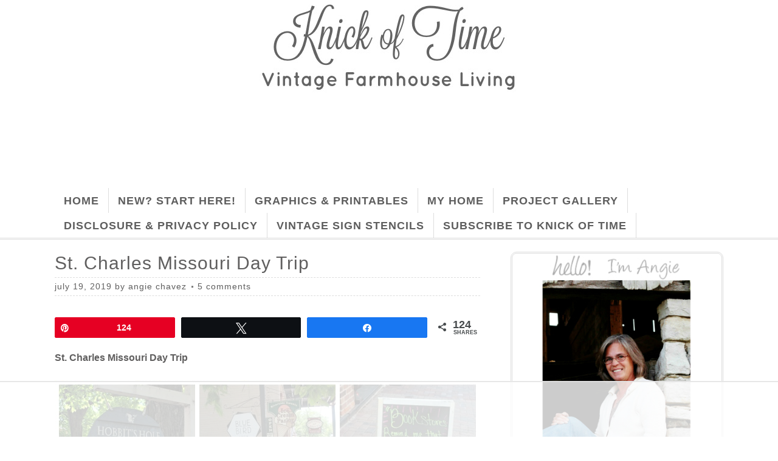

--- FILE ---
content_type: text/html; charset=UTF-8
request_url: https://knickoftime.net/2019/07/day-trip-to-st-charles-missouri.html
body_size: 16907
content:
<!DOCTYPE html PUBLIC "-//W3C//DTD XHTML 1.0 Transitional//EN" "http://www.w3.org/TR/xhtml1/DTD/xhtml1-transitional.dtd">
<html xmlns="http://www.w3.org/1999/xhtml" lang="en-US" xml:lang="en-US">
<head profile="http://gmpg.org/xfn/11">
<meta http-equiv="Content-Type" content="text/html; charset=UTF-8" />
	<meta name="viewport" content="width=device-width, initial-scale=1.0"/><meta name='robots' content='index, follow, max-image-preview:large, max-snippet:-1, max-video-preview:-1' />

<script>
(function(w, d) {
	w.adthrive = w.adthrive || {};
	w.adthrive.cmd = w.adthrive.cmd || [];
	w.adthrive.plugin = 'adthrive-ads-1.1.5';
	w.adthrive.host = 'ads.adthrive.com';
	w.adthrive.integration = 'plugin';

	var commitParam = (w.adthriveCLS && w.adthriveCLS.bucket !== 'prod' && w.adthriveCLS.branch) ? '&commit=' + w.adthriveCLS.branch : '';

	var s = d.createElement('script');
	s.async = true;
	s.referrerpolicy='no-referrer-when-downgrade';
	s.src = 'https://' + w.adthrive.host + '/sites/54b43ffde061349d1229579b/ads.min.js?referrer=' + w.encodeURIComponent(w.location.href) + commitParam + '&cb=' + (Math.floor(Math.random() * 100) + 1) + '';
	var n = d.getElementsByTagName('script')[0];
	n.parentNode.insertBefore(s, n);
})(window, document);
</script>

<!-- Social Warfare v4.4.7.3 https://warfareplugins.com - BEGINNING OF OUTPUT -->
<meta property="og:description" content="St. Charles Missouri Day Trip Anyone else doing a staycation this year? My husband started a new job, so no traveling for us this summer, other than  a day trip here and there, which is fine.  I really need to just relax and refocus anyway. Guess I’m long overdue to just kick back for a spell. My daughter and I started doing day trips last month. We went to the  Saint Louis Zoo.  We plan to go back and see">
<meta property="og:title" content="St. Charles Missouri Day Trip">
<meta property="article_author" content="Angie Chavez">
<meta property="article_publisher" content="Angie Chavez">
<meta property="og:image" content="https://knickoftime.net/wp-content/uploads/2019/07/St.-Charles-Missouri-Day-Trip.jpg">
<meta property="fb:app_id" content="529576650555031">
<meta property="og:type" content="article">
<meta property="og:url" content="https://knickoftime.net/2019/07/day-trip-to-st-charles-missouri.html">
<meta property="og:site_name" content="Knick of Time">
<meta property="article:published_time" content="2019-07-19T18:00:36-05:00">
<meta property="article:modified_time" content="2019-07-25T22:57:11-05:00">
<meta property="og:updated_time" content="2019-07-25T22:57:11-05:00">
<meta name="twitter:title" content="St. Charles Missouri Day Trip">
<meta name="twitter:description" content="St. Charles Missouri Day Trip Anyone else doing a staycation this year? My husband started a new job, so no traveling for us this summer, other than  a day trip here and there, which is fine.  I really need to just relax and refocus anyway. Guess I’m long overdue to just kick back for a spell. My daughter and I started doing day trips last month. We went to the  Saint Louis Zoo.  We plan to go back and see">
<meta name="twitter:image" content="https://knickoftime.net/wp-content/uploads/2019/07/St.-Charles-Missouri-Day-Trip.jpg">
<meta name="twitter:card" content="summary_large_image">
<style>
	@font-face {
		font-family: "sw-icon-font";
		src:url("https://knickoftime.net/wp-content/plugins/social-warfare/assets/fonts/sw-icon-font.eot?ver=4.4.7.3");
		src:url("https://knickoftime.net/wp-content/plugins/social-warfare/assets/fonts/sw-icon-font.eot?ver=4.4.7.3#iefix") format("embedded-opentype"),
		url("https://knickoftime.net/wp-content/plugins/social-warfare/assets/fonts/sw-icon-font.woff?ver=4.4.7.3") format("woff"),
		url("https://knickoftime.net/wp-content/plugins/social-warfare/assets/fonts/sw-icon-font.ttf?ver=4.4.7.3") format("truetype"),
		url("https://knickoftime.net/wp-content/plugins/social-warfare/assets/fonts/sw-icon-font.svg?ver=4.4.7.3#1445203416") format("svg");
		font-weight: normal;
		font-style: normal;
		font-display:block;
	}
</style>
<!-- Social Warfare v4.4.7.3 https://warfareplugins.com - END OF OUTPUT -->


	<!-- This site is optimized with the Yoast SEO plugin v18.6 - https://yoast.com/wordpress/plugins/seo/ -->
	<title>St. Charles Missouri Day Trip - Knick of Time</title>
	<meta name="description" content="Plan a St. Charles Missouri day trip if you are going to be in the St. Louis area, this city should be on your list. SO many great shops and history here!" />
	<link rel="canonical" href="https://knickoftime.net/2019/07/day-trip-to-st-charles-missouri.html" />
	<meta property="og:locale" content="en_US" />
	<meta property="og:type" content="article" />
	<meta property="og:title" content="St. Charles Missouri Day Trip - Knick of Time" />
	<meta property="og:description" content="Plan a St. Charles Missouri day trip if you are going to be in the St. Louis area, this city should be on your list. SO many great shops and history here!" />
	<meta property="og:url" content="https://knickoftime.net/2019/07/day-trip-to-st-charles-missouri.html" />
	<meta property="og:site_name" content="Knick of Time" />
	<meta property="article:publisher" content="https://www.facebook.com/KnickofTime/" />
	<meta property="article:published_time" content="2019-07-19T23:00:36+00:00" />
	<meta property="article:modified_time" content="2019-07-26T03:57:11+00:00" />
	<meta property="og:image" content="https://knickoftime.net/wp-content/uploads/2019/07/St.-Charles-Missouri-Day-Trip.jpg" />
	<meta property="og:image:width" content="700" />
	<meta property="og:image:height" content="700" />
	<meta property="og:image:type" content="image/jpeg" />
	<meta name="twitter:label1" content="Written by" />
	<meta name="twitter:data1" content="Angie Chavez" />
	<meta name="twitter:label2" content="Est. reading time" />
	<meta name="twitter:data2" content="2 minutes" />
	<script type="application/ld+json" class="yoast-schema-graph">{"@context":"https://schema.org","@graph":[{"@type":"WebSite","@id":"https://knickoftime.net/#website","url":"https://knickoftime.net/","name":"Knick of Time","description":"Vintage Farmhouse Living Farmhouse Decor Blog","potentialAction":[{"@type":"SearchAction","target":{"@type":"EntryPoint","urlTemplate":"https://knickoftime.net/?s={search_term_string}"},"query-input":"required name=search_term_string"}],"inLanguage":"en-US"},{"@type":"ImageObject","@id":"https://knickoftime.net/2019/07/day-trip-to-st-charles-missouri.html#primaryimage","inLanguage":"en-US","url":"https://knickoftime.net/wp-content/uploads/2019/07/St.-Charles-Missouri-Day-Trip.jpg","contentUrl":"https://knickoftime.net/wp-content/uploads/2019/07/St.-Charles-Missouri-Day-Trip.jpg","width":700,"height":700,"caption":"St. Charles Missouri Day Trip"},{"@type":"WebPage","@id":"https://knickoftime.net/2019/07/day-trip-to-st-charles-missouri.html#webpage","url":"https://knickoftime.net/2019/07/day-trip-to-st-charles-missouri.html","name":"St. Charles Missouri Day Trip - Knick of Time","isPartOf":{"@id":"https://knickoftime.net/#website"},"primaryImageOfPage":{"@id":"https://knickoftime.net/2019/07/day-trip-to-st-charles-missouri.html#primaryimage"},"datePublished":"2019-07-19T23:00:36+00:00","dateModified":"2019-07-26T03:57:11+00:00","author":{"@id":"https://knickoftime.net/#/schema/person/17a2d5b7b8358d2ee1bcf5e336dd3ae6"},"description":"Plan a St. Charles Missouri day trip if you are going to be in the St. Louis area, this city should be on your list. SO many great shops and history here!","breadcrumb":{"@id":"https://knickoftime.net/2019/07/day-trip-to-st-charles-missouri.html#breadcrumb"},"inLanguage":"en-US","potentialAction":[{"@type":"ReadAction","target":["https://knickoftime.net/2019/07/day-trip-to-st-charles-missouri.html"]}]},{"@type":"BreadcrumbList","@id":"https://knickoftime.net/2019/07/day-trip-to-st-charles-missouri.html#breadcrumb","itemListElement":[{"@type":"ListItem","position":1,"name":"Home","item":"https://knickoftime.net/"},{"@type":"ListItem","position":2,"name":"St. Charles Missouri Day Trip"}]},{"@type":"Person","@id":"https://knickoftime.net/#/schema/person/17a2d5b7b8358d2ee1bcf5e336dd3ae6","name":"Angie Chavez","image":{"@type":"ImageObject","@id":"https://knickoftime.net/#personlogo","inLanguage":"en-US","url":"https://secure.gravatar.com/avatar/106e0d810a9cb7cbb4d60ea150a46682?s=96&d=identicon&r=g","contentUrl":"https://secure.gravatar.com/avatar/106e0d810a9cb7cbb4d60ea150a46682?s=96&d=identicon&r=g","caption":"Angie Chavez"},"sameAs":["https://knickoftime.net"]}]}</script>
	<!-- / Yoast SEO plugin. -->


<link rel='dns-prefetch' href='//ws.sharethis.com' />
<link rel='dns-prefetch' href='//s.w.org' />
<link rel="alternate" type="application/rss+xml" title="Knick of Time &raquo; Feed" href="https://knickoftime.net/feed" />
<link rel="alternate" type="application/rss+xml" title="Knick of Time &raquo; Comments Feed" href="https://knickoftime.net/comments/feed" />
<link rel="alternate" type="application/rss+xml" title="Knick of Time &raquo; St. Charles Missouri Day Trip Comments Feed" href="https://knickoftime.net/2019/07/day-trip-to-st-charles-missouri.html/feed" />
<script type="text/javascript">
window._wpemojiSettings = {"baseUrl":"https:\/\/s.w.org\/images\/core\/emoji\/13.1.0\/72x72\/","ext":".png","svgUrl":"https:\/\/s.w.org\/images\/core\/emoji\/13.1.0\/svg\/","svgExt":".svg","source":{"concatemoji":"https:\/\/knickoftime.net\/wp-includes\/js\/wp-emoji-release.min.js?ver=62f59e37aa5c093e88b20e2be5a6f3ca"}};
/*! This file is auto-generated */
!function(e,a,t){var n,r,o,i=a.createElement("canvas"),p=i.getContext&&i.getContext("2d");function s(e,t){var a=String.fromCharCode;p.clearRect(0,0,i.width,i.height),p.fillText(a.apply(this,e),0,0);e=i.toDataURL();return p.clearRect(0,0,i.width,i.height),p.fillText(a.apply(this,t),0,0),e===i.toDataURL()}function c(e){var t=a.createElement("script");t.src=e,t.defer=t.type="text/javascript",a.getElementsByTagName("head")[0].appendChild(t)}for(o=Array("flag","emoji"),t.supports={everything:!0,everythingExceptFlag:!0},r=0;r<o.length;r++)t.supports[o[r]]=function(e){if(!p||!p.fillText)return!1;switch(p.textBaseline="top",p.font="600 32px Arial",e){case"flag":return s([127987,65039,8205,9895,65039],[127987,65039,8203,9895,65039])?!1:!s([55356,56826,55356,56819],[55356,56826,8203,55356,56819])&&!s([55356,57332,56128,56423,56128,56418,56128,56421,56128,56430,56128,56423,56128,56447],[55356,57332,8203,56128,56423,8203,56128,56418,8203,56128,56421,8203,56128,56430,8203,56128,56423,8203,56128,56447]);case"emoji":return!s([10084,65039,8205,55357,56613],[10084,65039,8203,55357,56613])}return!1}(o[r]),t.supports.everything=t.supports.everything&&t.supports[o[r]],"flag"!==o[r]&&(t.supports.everythingExceptFlag=t.supports.everythingExceptFlag&&t.supports[o[r]]);t.supports.everythingExceptFlag=t.supports.everythingExceptFlag&&!t.supports.flag,t.DOMReady=!1,t.readyCallback=function(){t.DOMReady=!0},t.supports.everything||(n=function(){t.readyCallback()},a.addEventListener?(a.addEventListener("DOMContentLoaded",n,!1),e.addEventListener("load",n,!1)):(e.attachEvent("onload",n),a.attachEvent("onreadystatechange",function(){"complete"===a.readyState&&t.readyCallback()})),(n=t.source||{}).concatemoji?c(n.concatemoji):n.wpemoji&&n.twemoji&&(c(n.twemoji),c(n.wpemoji)))}(window,document,window._wpemojiSettings);
</script>
<style type="text/css">
img.wp-smiley,
img.emoji {
	display: inline !important;
	border: none !important;
	box-shadow: none !important;
	height: 1em !important;
	width: 1em !important;
	margin: 0 0.07em !important;
	vertical-align: -0.1em !important;
	background: none !important;
	padding: 0 !important;
}
</style>
	<link rel='stylesheet' id='pibfi_pinterest_style-css'  href='https://knickoftime.net/wp-content/plugins/pinterest-pin-it-button-for-images/ppibfi_pinterest.css?ver=62f59e37aa5c093e88b20e2be5a6f3ca' type='text/css' media='all' />
<link rel='stylesheet' id='social-warfare-block-css-css'  href='https://knickoftime.net/wp-content/plugins/social-warfare/assets/js/post-editor/dist/blocks.style.build.css?ver=62f59e37aa5c093e88b20e2be5a6f3ca' type='text/css' media='all' />
<link rel='stylesheet' id='adorable-child-theme-css'  href='https://knickoftime.net/wp-content/themes/adorable/style.css?ver=1.8' type='text/css' media='all' />
<link rel='stylesheet' id='wp-block-library-css'  href='https://knickoftime.net/wp-includes/css/dist/block-library/style.min.css?ver=62f59e37aa5c093e88b20e2be5a6f3ca' type='text/css' media='all' />
<style id='global-styles-inline-css' type='text/css'>
body{--wp--preset--color--black: #000000;--wp--preset--color--cyan-bluish-gray: #abb8c3;--wp--preset--color--white: #ffffff;--wp--preset--color--pale-pink: #f78da7;--wp--preset--color--vivid-red: #cf2e2e;--wp--preset--color--luminous-vivid-orange: #ff6900;--wp--preset--color--luminous-vivid-amber: #fcb900;--wp--preset--color--light-green-cyan: #7bdcb5;--wp--preset--color--vivid-green-cyan: #00d084;--wp--preset--color--pale-cyan-blue: #8ed1fc;--wp--preset--color--vivid-cyan-blue: #0693e3;--wp--preset--color--vivid-purple: #9b51e0;--wp--preset--gradient--vivid-cyan-blue-to-vivid-purple: linear-gradient(135deg,rgba(6,147,227,1) 0%,rgb(155,81,224) 100%);--wp--preset--gradient--light-green-cyan-to-vivid-green-cyan: linear-gradient(135deg,rgb(122,220,180) 0%,rgb(0,208,130) 100%);--wp--preset--gradient--luminous-vivid-amber-to-luminous-vivid-orange: linear-gradient(135deg,rgba(252,185,0,1) 0%,rgba(255,105,0,1) 100%);--wp--preset--gradient--luminous-vivid-orange-to-vivid-red: linear-gradient(135deg,rgba(255,105,0,1) 0%,rgb(207,46,46) 100%);--wp--preset--gradient--very-light-gray-to-cyan-bluish-gray: linear-gradient(135deg,rgb(238,238,238) 0%,rgb(169,184,195) 100%);--wp--preset--gradient--cool-to-warm-spectrum: linear-gradient(135deg,rgb(74,234,220) 0%,rgb(151,120,209) 20%,rgb(207,42,186) 40%,rgb(238,44,130) 60%,rgb(251,105,98) 80%,rgb(254,248,76) 100%);--wp--preset--gradient--blush-light-purple: linear-gradient(135deg,rgb(255,206,236) 0%,rgb(152,150,240) 100%);--wp--preset--gradient--blush-bordeaux: linear-gradient(135deg,rgb(254,205,165) 0%,rgb(254,45,45) 50%,rgb(107,0,62) 100%);--wp--preset--gradient--luminous-dusk: linear-gradient(135deg,rgb(255,203,112) 0%,rgb(199,81,192) 50%,rgb(65,88,208) 100%);--wp--preset--gradient--pale-ocean: linear-gradient(135deg,rgb(255,245,203) 0%,rgb(182,227,212) 50%,rgb(51,167,181) 100%);--wp--preset--gradient--electric-grass: linear-gradient(135deg,rgb(202,248,128) 0%,rgb(113,206,126) 100%);--wp--preset--gradient--midnight: linear-gradient(135deg,rgb(2,3,129) 0%,rgb(40,116,252) 100%);--wp--preset--duotone--dark-grayscale: url('#wp-duotone-dark-grayscale');--wp--preset--duotone--grayscale: url('#wp-duotone-grayscale');--wp--preset--duotone--purple-yellow: url('#wp-duotone-purple-yellow');--wp--preset--duotone--blue-red: url('#wp-duotone-blue-red');--wp--preset--duotone--midnight: url('#wp-duotone-midnight');--wp--preset--duotone--magenta-yellow: url('#wp-duotone-magenta-yellow');--wp--preset--duotone--purple-green: url('#wp-duotone-purple-green');--wp--preset--duotone--blue-orange: url('#wp-duotone-blue-orange');--wp--preset--font-size--small: 13px;--wp--preset--font-size--medium: 20px;--wp--preset--font-size--large: 36px;--wp--preset--font-size--x-large: 42px;}.has-black-color{color: var(--wp--preset--color--black) !important;}.has-cyan-bluish-gray-color{color: var(--wp--preset--color--cyan-bluish-gray) !important;}.has-white-color{color: var(--wp--preset--color--white) !important;}.has-pale-pink-color{color: var(--wp--preset--color--pale-pink) !important;}.has-vivid-red-color{color: var(--wp--preset--color--vivid-red) !important;}.has-luminous-vivid-orange-color{color: var(--wp--preset--color--luminous-vivid-orange) !important;}.has-luminous-vivid-amber-color{color: var(--wp--preset--color--luminous-vivid-amber) !important;}.has-light-green-cyan-color{color: var(--wp--preset--color--light-green-cyan) !important;}.has-vivid-green-cyan-color{color: var(--wp--preset--color--vivid-green-cyan) !important;}.has-pale-cyan-blue-color{color: var(--wp--preset--color--pale-cyan-blue) !important;}.has-vivid-cyan-blue-color{color: var(--wp--preset--color--vivid-cyan-blue) !important;}.has-vivid-purple-color{color: var(--wp--preset--color--vivid-purple) !important;}.has-black-background-color{background-color: var(--wp--preset--color--black) !important;}.has-cyan-bluish-gray-background-color{background-color: var(--wp--preset--color--cyan-bluish-gray) !important;}.has-white-background-color{background-color: var(--wp--preset--color--white) !important;}.has-pale-pink-background-color{background-color: var(--wp--preset--color--pale-pink) !important;}.has-vivid-red-background-color{background-color: var(--wp--preset--color--vivid-red) !important;}.has-luminous-vivid-orange-background-color{background-color: var(--wp--preset--color--luminous-vivid-orange) !important;}.has-luminous-vivid-amber-background-color{background-color: var(--wp--preset--color--luminous-vivid-amber) !important;}.has-light-green-cyan-background-color{background-color: var(--wp--preset--color--light-green-cyan) !important;}.has-vivid-green-cyan-background-color{background-color: var(--wp--preset--color--vivid-green-cyan) !important;}.has-pale-cyan-blue-background-color{background-color: var(--wp--preset--color--pale-cyan-blue) !important;}.has-vivid-cyan-blue-background-color{background-color: var(--wp--preset--color--vivid-cyan-blue) !important;}.has-vivid-purple-background-color{background-color: var(--wp--preset--color--vivid-purple) !important;}.has-black-border-color{border-color: var(--wp--preset--color--black) !important;}.has-cyan-bluish-gray-border-color{border-color: var(--wp--preset--color--cyan-bluish-gray) !important;}.has-white-border-color{border-color: var(--wp--preset--color--white) !important;}.has-pale-pink-border-color{border-color: var(--wp--preset--color--pale-pink) !important;}.has-vivid-red-border-color{border-color: var(--wp--preset--color--vivid-red) !important;}.has-luminous-vivid-orange-border-color{border-color: var(--wp--preset--color--luminous-vivid-orange) !important;}.has-luminous-vivid-amber-border-color{border-color: var(--wp--preset--color--luminous-vivid-amber) !important;}.has-light-green-cyan-border-color{border-color: var(--wp--preset--color--light-green-cyan) !important;}.has-vivid-green-cyan-border-color{border-color: var(--wp--preset--color--vivid-green-cyan) !important;}.has-pale-cyan-blue-border-color{border-color: var(--wp--preset--color--pale-cyan-blue) !important;}.has-vivid-cyan-blue-border-color{border-color: var(--wp--preset--color--vivid-cyan-blue) !important;}.has-vivid-purple-border-color{border-color: var(--wp--preset--color--vivid-purple) !important;}.has-vivid-cyan-blue-to-vivid-purple-gradient-background{background: var(--wp--preset--gradient--vivid-cyan-blue-to-vivid-purple) !important;}.has-light-green-cyan-to-vivid-green-cyan-gradient-background{background: var(--wp--preset--gradient--light-green-cyan-to-vivid-green-cyan) !important;}.has-luminous-vivid-amber-to-luminous-vivid-orange-gradient-background{background: var(--wp--preset--gradient--luminous-vivid-amber-to-luminous-vivid-orange) !important;}.has-luminous-vivid-orange-to-vivid-red-gradient-background{background: var(--wp--preset--gradient--luminous-vivid-orange-to-vivid-red) !important;}.has-very-light-gray-to-cyan-bluish-gray-gradient-background{background: var(--wp--preset--gradient--very-light-gray-to-cyan-bluish-gray) !important;}.has-cool-to-warm-spectrum-gradient-background{background: var(--wp--preset--gradient--cool-to-warm-spectrum) !important;}.has-blush-light-purple-gradient-background{background: var(--wp--preset--gradient--blush-light-purple) !important;}.has-blush-bordeaux-gradient-background{background: var(--wp--preset--gradient--blush-bordeaux) !important;}.has-luminous-dusk-gradient-background{background: var(--wp--preset--gradient--luminous-dusk) !important;}.has-pale-ocean-gradient-background{background: var(--wp--preset--gradient--pale-ocean) !important;}.has-electric-grass-gradient-background{background: var(--wp--preset--gradient--electric-grass) !important;}.has-midnight-gradient-background{background: var(--wp--preset--gradient--midnight) !important;}.has-small-font-size{font-size: var(--wp--preset--font-size--small) !important;}.has-medium-font-size{font-size: var(--wp--preset--font-size--medium) !important;}.has-large-font-size{font-size: var(--wp--preset--font-size--large) !important;}.has-x-large-font-size{font-size: var(--wp--preset--font-size--x-large) !important;}
</style>
<link rel='stylesheet' id='theiaPostSlider-css'  href='https://knickoftime.net/wp-content/plugins/codecanyon-2856832-theia-post-slider-for-wordpress/css/font-theme.css?ver=1.9.16' type='text/css' media='all' />
<link rel='stylesheet' id='theiaPostSlider-font-css'  href='https://knickoftime.net/wp-content/plugins/codecanyon-2856832-theia-post-slider-for-wordpress/fonts/style.css?ver=1.9.16' type='text/css' media='all' />
<link rel='stylesheet' id='social_warfare-css'  href='https://knickoftime.net/wp-content/plugins/social-warfare/assets/css/style.min.css?ver=4.4.7.3' type='text/css' media='all' />
<script type='text/javascript' src='https://knickoftime.net/wp-includes/js/jquery/jquery.min.js?ver=3.6.0' id='jquery-core-js'></script>
<script type='text/javascript' src='https://knickoftime.net/wp-includes/js/jquery/jquery-migrate.min.js?ver=3.3.2' id='jquery-migrate-js'></script>
<script type='text/javascript' src='https://knickoftime.net/wp-content/plugins/pinterest-pin-it-button-for-images/ppibfi_pinterest.js?ver=62f59e37aa5c093e88b20e2be5a6f3ca' id='pibfi_pinterest-js'></script>
<script type='text/javascript' src='https://knickoftime.net/wp-content/plugins/codecanyon-2856832-theia-post-slider-for-wordpress/js/balupton-history.js/jquery.history.js?ver=1.7.1' id='history.js-js'></script>
<script type='text/javascript' src='https://knickoftime.net/wp-content/plugins/codecanyon-2856832-theia-post-slider-for-wordpress/js/async.min.js?ver=14.09.2014' id='async.js-js'></script>
<script type='text/javascript' src='https://knickoftime.net/wp-content/plugins/codecanyon-2856832-theia-post-slider-for-wordpress/js/tps.js?ver=1.9.16' id='theiaPostSlider.js-js'></script>
<script type='text/javascript' src='https://knickoftime.net/wp-content/plugins/codecanyon-2856832-theia-post-slider-for-wordpress/js/tps-transition-slide.js?ver=1.9.16' id='theiaPostSlider-transition-slide.js-js'></script>
<script id='st_insights_js' type='text/javascript' src='https://ws.sharethis.com/button/st_insights.js?publisher=4d48b7c5-0ae3-43d4-bfbe-3ff8c17a8ae6&#038;product=simpleshare&#038;ver=8.4.12' id='ssba-sharethis-js'></script>
<!--[if lt IE 9]>
<script type='text/javascript' src='https://knickoftime.net/wp-content/themes/genesis/lib/js/html5shiv.min.js?ver=3.7.3' id='html5shiv-js'></script>
<![endif]-->
<link rel="https://api.w.org/" href="https://knickoftime.net/wp-json/" /><link rel="alternate" type="application/json" href="https://knickoftime.net/wp-json/wp/v2/posts/37064" /><link rel="EditURI" type="application/rsd+xml" title="RSD" href="https://knickoftime.net/xmlrpc.php?rsd" />
<link rel="wlwmanifest" type="application/wlwmanifest+xml" href="https://knickoftime.net/wp-includes/wlwmanifest.xml" /> 

<link rel='shortlink' href='https://knickoftime.net/?p=37064' />
<link rel="alternate" type="application/json+oembed" href="https://knickoftime.net/wp-json/oembed/1.0/embed?url=https%3A%2F%2Fknickoftime.net%2F2019%2F07%2Fday-trip-to-st-charles-missouri.html" />
<link rel="alternate" type="text/xml+oembed" href="https://knickoftime.net/wp-json/oembed/1.0/embed?url=https%3A%2F%2Fknickoftime.net%2F2019%2F07%2Fday-trip-to-st-charles-missouri.html&#038;format=xml" />
		<style>
			.theiaPostSlider_nav.fontTheme ._title,
			.theiaPostSlider_nav.fontTheme ._text {
				line-height: 57px;
			}

			.theiaPostSlider_nav.fontTheme ._button {
				color: #0008a8;
			}

			.theiaPostSlider_nav.fontTheme ._button ._2 span {
				font-size: 57px;
				line-height: 57px;
			}

			.theiaPostSlider_nav.fontTheme ._button:hover,
			.theiaPostSlider_nav.fontTheme ._button:focus {
				color: #000bf9;
			}

			.theiaPostSlider_nav.fontTheme ._disabled {
				color: #545454 !important;
			}
		</style>
		<meta name="pubexchange:image" content="https://knickoftime.net/wp-content/uploads/2019/07/St.-Charles-Missouri-Day-Trip-300x300.jpg">
<meta name="pubexchange:title" content="St. Charles Missouri Day Trip">
<link rel="pingback" href="https://knickoftime.net/xmlrpc.php" />
<script>
  (function(i,s,o,g,r,a,m){i['GoogleAnalyticsObject']=r;i[r]=i[r]||function(){
  (i[r].q=i[r].q||[]).push(arguments)},i[r].l=1*new Date();a=s.createElement(o),
  m=s.getElementsByTagName(o)[0];a.async=1;a.src=g;m.parentNode.insertBefore(a,m)
  })(window,document,'script','//www.google-analytics.com/analytics.js','ga');

  ga('create', 'UA-43872511-1', 'auto');
  ga('send', 'pageview');

</script>
<script language=”javascript” type=”text/javascript”>
if (window!= top) top.location.href = location.href;
</script>
<style type="text/css">#header { background: url(https://knickoftime.net/wp-content/uploads/2016/04/New-Blog-Header-April-25.jpg) no-repeat !important; }</style>
<link rel="icon" href="https://knickoftime.net/wp-content/uploads/2016/10/cropped-clock-knick-of-time-site-icon-32x32.jpg" sizes="32x32" />
<link rel="icon" href="https://knickoftime.net/wp-content/uploads/2016/10/cropped-clock-knick-of-time-site-icon-192x192.jpg" sizes="192x192" />
<link rel="apple-touch-icon" href="https://knickoftime.net/wp-content/uploads/2016/10/cropped-clock-knick-of-time-site-icon-180x180.jpg" />
<meta name="msapplication-TileImage" content="https://knickoftime.net/wp-content/uploads/2016/10/cropped-clock-knick-of-time-site-icon-270x270.jpg" />
<style id="sccss">.pages {
  display: block;
  width: 100%;
  text-align: center;
  text-transform: uppercase;
  margin-bottom: 15px;
}

.pages a {
  border: 1px solid #444;
  color: #FFF;
  background: #444;
  padding: 2px 4px 2px 3px;
}

.pages a:hover {
  color: #444;
  background: #FFF;
}

.jig-filterButton {
    border: 1px solid #333 !important;
    background: #333 !important;
    padding: 1px 5px !important;
    -webkit-border-radius: 0 !important;
    -moz-border-radius: 0 !important;
    border-radius: 0 !important;
    color: #fff !important;
}

.jig-filterButtonSelected, .jig-filterButton:hover {
    border: 1px solid #333 !important;
    background: #FFF !important;
    padding: 1px 5px !important;
    color: #333 !important;
  transition: all 0.2s ease;
}

#footer {
  clear:both;
}</style></head>
<body class="post-template-default single single-post postid-37064 single-format-standard custom-header header-image header-full-width content-sidebar theme-pinkgray"><svg xmlns="http://www.w3.org/2000/svg" viewBox="0 0 0 0" width="0" height="0" focusable="false" role="none" style="visibility: hidden; position: absolute; left: -9999px; overflow: hidden;" ><defs><filter id="wp-duotone-dark-grayscale"><feColorMatrix color-interpolation-filters="sRGB" type="matrix" values=" .299 .587 .114 0 0 .299 .587 .114 0 0 .299 .587 .114 0 0 .299 .587 .114 0 0 " /><feComponentTransfer color-interpolation-filters="sRGB" ><feFuncR type="table" tableValues="0 0.49803921568627" /><feFuncG type="table" tableValues="0 0.49803921568627" /><feFuncB type="table" tableValues="0 0.49803921568627" /><feFuncA type="table" tableValues="1 1" /></feComponentTransfer><feComposite in2="SourceGraphic" operator="in" /></filter></defs></svg><svg xmlns="http://www.w3.org/2000/svg" viewBox="0 0 0 0" width="0" height="0" focusable="false" role="none" style="visibility: hidden; position: absolute; left: -9999px; overflow: hidden;" ><defs><filter id="wp-duotone-grayscale"><feColorMatrix color-interpolation-filters="sRGB" type="matrix" values=" .299 .587 .114 0 0 .299 .587 .114 0 0 .299 .587 .114 0 0 .299 .587 .114 0 0 " /><feComponentTransfer color-interpolation-filters="sRGB" ><feFuncR type="table" tableValues="0 1" /><feFuncG type="table" tableValues="0 1" /><feFuncB type="table" tableValues="0 1" /><feFuncA type="table" tableValues="1 1" /></feComponentTransfer><feComposite in2="SourceGraphic" operator="in" /></filter></defs></svg><svg xmlns="http://www.w3.org/2000/svg" viewBox="0 0 0 0" width="0" height="0" focusable="false" role="none" style="visibility: hidden; position: absolute; left: -9999px; overflow: hidden;" ><defs><filter id="wp-duotone-purple-yellow"><feColorMatrix color-interpolation-filters="sRGB" type="matrix" values=" .299 .587 .114 0 0 .299 .587 .114 0 0 .299 .587 .114 0 0 .299 .587 .114 0 0 " /><feComponentTransfer color-interpolation-filters="sRGB" ><feFuncR type="table" tableValues="0.54901960784314 0.98823529411765" /><feFuncG type="table" tableValues="0 1" /><feFuncB type="table" tableValues="0.71764705882353 0.25490196078431" /><feFuncA type="table" tableValues="1 1" /></feComponentTransfer><feComposite in2="SourceGraphic" operator="in" /></filter></defs></svg><svg xmlns="http://www.w3.org/2000/svg" viewBox="0 0 0 0" width="0" height="0" focusable="false" role="none" style="visibility: hidden; position: absolute; left: -9999px; overflow: hidden;" ><defs><filter id="wp-duotone-blue-red"><feColorMatrix color-interpolation-filters="sRGB" type="matrix" values=" .299 .587 .114 0 0 .299 .587 .114 0 0 .299 .587 .114 0 0 .299 .587 .114 0 0 " /><feComponentTransfer color-interpolation-filters="sRGB" ><feFuncR type="table" tableValues="0 1" /><feFuncG type="table" tableValues="0 0.27843137254902" /><feFuncB type="table" tableValues="0.5921568627451 0.27843137254902" /><feFuncA type="table" tableValues="1 1" /></feComponentTransfer><feComposite in2="SourceGraphic" operator="in" /></filter></defs></svg><svg xmlns="http://www.w3.org/2000/svg" viewBox="0 0 0 0" width="0" height="0" focusable="false" role="none" style="visibility: hidden; position: absolute; left: -9999px; overflow: hidden;" ><defs><filter id="wp-duotone-midnight"><feColorMatrix color-interpolation-filters="sRGB" type="matrix" values=" .299 .587 .114 0 0 .299 .587 .114 0 0 .299 .587 .114 0 0 .299 .587 .114 0 0 " /><feComponentTransfer color-interpolation-filters="sRGB" ><feFuncR type="table" tableValues="0 0" /><feFuncG type="table" tableValues="0 0.64705882352941" /><feFuncB type="table" tableValues="0 1" /><feFuncA type="table" tableValues="1 1" /></feComponentTransfer><feComposite in2="SourceGraphic" operator="in" /></filter></defs></svg><svg xmlns="http://www.w3.org/2000/svg" viewBox="0 0 0 0" width="0" height="0" focusable="false" role="none" style="visibility: hidden; position: absolute; left: -9999px; overflow: hidden;" ><defs><filter id="wp-duotone-magenta-yellow"><feColorMatrix color-interpolation-filters="sRGB" type="matrix" values=" .299 .587 .114 0 0 .299 .587 .114 0 0 .299 .587 .114 0 0 .299 .587 .114 0 0 " /><feComponentTransfer color-interpolation-filters="sRGB" ><feFuncR type="table" tableValues="0.78039215686275 1" /><feFuncG type="table" tableValues="0 0.94901960784314" /><feFuncB type="table" tableValues="0.35294117647059 0.47058823529412" /><feFuncA type="table" tableValues="1 1" /></feComponentTransfer><feComposite in2="SourceGraphic" operator="in" /></filter></defs></svg><svg xmlns="http://www.w3.org/2000/svg" viewBox="0 0 0 0" width="0" height="0" focusable="false" role="none" style="visibility: hidden; position: absolute; left: -9999px; overflow: hidden;" ><defs><filter id="wp-duotone-purple-green"><feColorMatrix color-interpolation-filters="sRGB" type="matrix" values=" .299 .587 .114 0 0 .299 .587 .114 0 0 .299 .587 .114 0 0 .299 .587 .114 0 0 " /><feComponentTransfer color-interpolation-filters="sRGB" ><feFuncR type="table" tableValues="0.65098039215686 0.40392156862745" /><feFuncG type="table" tableValues="0 1" /><feFuncB type="table" tableValues="0.44705882352941 0.4" /><feFuncA type="table" tableValues="1 1" /></feComponentTransfer><feComposite in2="SourceGraphic" operator="in" /></filter></defs></svg><svg xmlns="http://www.w3.org/2000/svg" viewBox="0 0 0 0" width="0" height="0" focusable="false" role="none" style="visibility: hidden; position: absolute; left: -9999px; overflow: hidden;" ><defs><filter id="wp-duotone-blue-orange"><feColorMatrix color-interpolation-filters="sRGB" type="matrix" values=" .299 .587 .114 0 0 .299 .587 .114 0 0 .299 .587 .114 0 0 .299 .587 .114 0 0 " /><feComponentTransfer color-interpolation-filters="sRGB" ><feFuncR type="table" tableValues="0.098039215686275 1" /><feFuncG type="table" tableValues="0 0.66274509803922" /><feFuncB type="table" tableValues="0.84705882352941 0.41960784313725" /><feFuncA type="table" tableValues="1 1" /></feComponentTransfer><feComposite in2="SourceGraphic" operator="in" /></filter></defs></svg><div id="wrap"><div id="header"><div class="wrap"><div id="title-area"><p id="title"><a href="https://knickoftime.net/">Knick of Time</a></p><p id="description">Vintage Farmhouse Living Farmhouse Decor Blog</p></div></div></div><div id="subnav"><div class="wrap"><ul id="menu-nav" class="menu genesis-nav-menu menu-secondary"><li id="menu-item-5564" class="menu-item menu-item-type-custom menu-item-object-custom menu-item-home menu-item-5564"><a href="https://knickoftime.net">HOME</a></li>
<li id="menu-item-29897" class="menu-item menu-item-type-post_type menu-item-object-page menu-item-29897"><a href="https://knickoftime.net/welcome-to-knick-of-time">New?  Start Here!</a></li>
<li id="menu-item-5563" class="menu-item menu-item-type-post_type menu-item-object-page menu-item-has-children menu-item-5563"><a href="https://knickoftime.net/antique-graphics-to-print">Graphics &#038; Printables</a>
<ul class="sub-menu">
	<li id="menu-item-8262" class="menu-item menu-item-type-post_type menu-item-object-page menu-item-8262"><a href="https://knickoftime.net/antique-graphics-to-print">Antique Graphics Home Page</a></li>
	<li id="menu-item-7673" class="menu-item menu-item-type-post_type menu-item-object-page menu-item-7673"><a href="https://knickoftime.net/antique-graphics-to-print/rustic-burlap-banner-letters">Rustic Burlap Banner Letters</a></li>
	<li id="menu-item-8258" class="menu-item menu-item-type-post_type menu-item-object-page menu-item-8258"><a href="https://knickoftime.net/antique-graphics-to-print/christmas-chalkboard-sign-mrs-claus-cookie-co">Christmas Chalkboard Sign – Mrs. Claus Cookie Co.</a></li>
</ul>
</li>
<li id="menu-item-5540" class="menu-item menu-item-type-post_type menu-item-object-page menu-item-5540"><a href="https://knickoftime.net/our-home">My Home</a></li>
<li id="menu-item-5538" class="menu-item menu-item-type-post_type menu-item-object-page menu-item-has-children menu-item-5538"><a href="https://knickoftime.net/project-gallery">Project Gallery</a>
<ul class="sub-menu">
	<li id="menu-item-5566" class="menu-item menu-item-type-post_type menu-item-object-page menu-item-5566"><a href="https://knickoftime.net/project-gallery/repurposed-vintage">Repurposed</a></li>
	<li id="menu-item-5569" class="menu-item menu-item-type-post_type menu-item-object-page menu-item-5569"><a href="https://knickoftime.net/project-gallery/diy-projects">Budget Friendly DIY Projects for all Skill Levels</a></li>
	<li id="menu-item-11841" class="menu-item menu-item-type-post_type menu-item-object-page menu-item-11841"><a href="https://knickoftime.net/project-gallery/farmhouse-friday-series">Farmhouse Friday</a></li>
	<li id="menu-item-5568" class="menu-item menu-item-type-post_type menu-item-object-page menu-item-5568"><a href="https://knickoftime.net/project-gallery/furniture-makeovers">Furniture Makeovers</a></li>
	<li id="menu-item-5567" class="menu-item menu-item-type-post_type menu-item-object-page menu-item-5567"><a href="https://knickoftime.net/project-gallery/hand-painted-signs">Painted Signs</a></li>
</ul>
</li>
<li id="menu-item-9268" class="menu-item menu-item-type-post_type menu-item-object-page menu-item-privacy-policy menu-item-9268"><a href="https://knickoftime.net/disclosure-copyright-and-privacy-policy">Disclosure &#038; Privacy Policy</a></li>
<li id="menu-item-12871" class="menu-item menu-item-type-post_type menu-item-object-page menu-item-12871"><a href="https://knickoftime.net/vintage-sign-stencils">Vintage Sign Stencils</a></li>
<li id="menu-item-29779" class="menu-item menu-item-type-post_type menu-item-object-page menu-item-29779"><a href="https://knickoftime.net/subscribe-knick-time">Subscribe to Knick of Time</a></li>
</ul></div></div><div id="inner"><div class="wrap"><div id="content-sidebar-wrap"><div id="content" class="hfeed"><div class="post-37064 post type-post status-publish format-standard has-post-thumbnail hentry category-weekending tag-day-trip tag-travel tag-vacation tag-weekending entry"><h1 class="entry-title">St. Charles Missouri Day Trip</h1>
<div class="post-info"><span class="date published time" title="2019-07-19T18:00:36-05:00">July 19, 2019</span>  by <span class="author vcard"><span class="fn"><a href="https://knickoftime.net/author/angie-knick-of-time" rel="author">Angie Chavez</a></span></span> <span class="post-comments"><a href="https://knickoftime.net/2019/07/day-trip-to-st-charles-missouri.html#comments">5 Comments</a></span> </div><div class="entry-content"><div class="swp_social_panel swp_horizontal_panel swp_flat_fresh  swp_default_full_color swp_other_full_color swp_individual_full_color scale-100 scale-full_width" data-min-width="1100" data-float-color="#ffffff" data-float="bottom" data-float-mobile="bottom" data-transition="slide" data-post-id="37064" ><div class="nc_tweetContainer swp_share_button swp_pinterest" data-network="pinterest"><a rel="nofollow noreferrer noopener" class="nc_tweet swp_share_link noPop" onClick="var e=document.createElement('script');
							e.setAttribute('type','text/javascript');
							e.setAttribute('charset','UTF-8');
							e.setAttribute('src','//assets.pinterest.com/js/pinmarklet.js?r='+Math.random()*99999999);
							document.body.appendChild(e);
						" ><span class="iconFiller"><span class="spaceManWilly"><i class="sw swp_pinterest_icon"></i><span class="swp_share">Pin</span></span></span><span class="swp_count">124</span></a></div><div class="nc_tweetContainer swp_share_button swp_twitter" data-network="twitter"><a class="nc_tweet swp_share_link" rel="nofollow noreferrer noopener" target="_blank" href="https://twitter.com/intent/tweet?text=St.+Charles+Missouri+Day+Trip&url=https%3A%2F%2Fknickoftime.net%2F2019%2F07%2Fday-trip-to-st-charles-missouri.html" data-link="https://twitter.com/intent/tweet?text=St.+Charles+Missouri+Day+Trip&url=https%3A%2F%2Fknickoftime.net%2F2019%2F07%2Fday-trip-to-st-charles-missouri.html"><span class="swp_count swp_hide"><span class="iconFiller"><span class="spaceManWilly"><i class="sw swp_twitter_icon"></i><span class="swp_share">Tweet</span></span></span></span></a></div><div class="nc_tweetContainer swp_share_button swp_facebook" data-network="facebook"><a class="nc_tweet swp_share_link" rel="nofollow noreferrer noopener" target="_blank" href="https://www.facebook.com/share.php?u=https%3A%2F%2Fknickoftime.net%2F2019%2F07%2Fday-trip-to-st-charles-missouri.html" data-link="https://www.facebook.com/share.php?u=https%3A%2F%2Fknickoftime.net%2F2019%2F07%2Fday-trip-to-st-charles-missouri.html"><span class="swp_count swp_hide"><span class="iconFiller"><span class="spaceManWilly"><i class="sw swp_facebook_icon"></i><span class="swp_share">Share</span></span></span></span></a></div><div class="nc_tweetContainer swp_share_button total_shares total_sharesalt" ><span class="swp_count ">124 <span class="swp_label">Shares</span></span></div></div><div id="tps_slideContainer_37064" class="theiaPostSlider_slides"><div>

<p><strong>St. Charles Missouri Day Trip</strong></p>
<p>
		<span class="pibfi_pinterest ">
		<img class="aligncenter size-full wp-image-37097" src="https://knickoftime.net/wp-content/uploads/2019/07/St.-Charles-Missouri-Day-Trip.jpg" alt="St. Charles Missouri Day Trip" width="700" height="700" srcset="https://knickoftime.net/wp-content/uploads/2019/07/St.-Charles-Missouri-Day-Trip.jpg 700w, https://knickoftime.net/wp-content/uploads/2019/07/St.-Charles-Missouri-Day-Trip-150x150.jpg 150w, https://knickoftime.net/wp-content/uploads/2019/07/St.-Charles-Missouri-Day-Trip-300x300.jpg 300w" sizes="(max-width: 700px) 100vw, 700px" />
			<span class="xc_pin" onclick="pin_this(event, 'http://pinterest.com/pin/create/button/?url=https://knickoftime.net/2019/07/day-trip-to-st-charles-missouri.html&amp;media=https://knickoftime.net/wp-content/uploads/2019/07/St.-Charles-Missouri-Day-Trip.jpg&amp;description=Knick of Time | St. Charles Missouri Day Trip | https://knickoftime.net')">
			</span>
		</span>
	</p>
<p>Anyone else doing a staycation this year?</p>
<p>My husband started a new job, so no traveling for us this summer, other than  a day trip here and there, which is fine.  I really need to just relax and refocus anyway.</p>
<p>Guess I’m long overdue to just kick back for a spell.</p>
<p>My daughter and I started doing day trips last month.</p>
<p>We went to the  Saint Louis Zoo.  We plan to go back and see everything we didn&#8217;t have time for that trip.</p>
<p>But for our day trip this time, she chose Saint Charles.</p>
<p>Saint Charles is one of the prettiest cities.</p>
<p>
		<span class="pibfi_pinterest ">
		<img loading="lazy" class="aligncenter size-full wp-image-37076" src="https://knickoftime.net/wp-content/uploads/2019/07/St.-Charles-Historic-Main-Street.jpg" alt="St. Charles Historic Main Street" width="700" height="416" srcset="https://knickoftime.net/wp-content/uploads/2019/07/St.-Charles-Historic-Main-Street.jpg 700w, https://knickoftime.net/wp-content/uploads/2019/07/St.-Charles-Historic-Main-Street-300x178.jpg 300w" sizes="(max-width: 700px) 100vw, 700px" />
			<span class="xc_pin" onclick="pin_this(event, 'http://pinterest.com/pin/create/button/?url=https://knickoftime.net/2019/07/day-trip-to-st-charles-missouri.html&amp;media=https://knickoftime.net/wp-content/uploads/2019/07/St.-Charles-Historic-Main-Street.jpg&amp;description=Knick of Time | St. Charles Missouri Day Trip | https://knickoftime.net')">
			</span>
		</span>
	</p>
<p>We started on one end and worked our way to the other end of Main Street.</p>
<p>
		<span class="pibfi_pinterest ">
		<img loading="lazy" class="aligncenter wp-image-37089 size-full" src="https://knickoftime.net/wp-content/uploads/2019/07/St.-Charles-Main-Street-Knick-of-Time.jpg" alt="St. Charles Historic Main Street" width="700" height="466" srcset="https://knickoftime.net/wp-content/uploads/2019/07/St.-Charles-Main-Street-Knick-of-Time.jpg 700w, https://knickoftime.net/wp-content/uploads/2019/07/St.-Charles-Main-Street-Knick-of-Time-300x200.jpg 300w" sizes="(max-width: 700px) 100vw, 700px" />
			<span class="xc_pin" onclick="pin_this(event, 'http://pinterest.com/pin/create/button/?url=https://knickoftime.net/2019/07/day-trip-to-st-charles-missouri.html&amp;media=https://knickoftime.net/wp-content/uploads/2019/07/St.-Charles-Main-Street-Knick-of-Time.jpg&amp;description=Knick of Time | St. Charles Missouri Day Trip | https://knickoftime.net')">
			</span>
		</span>
	</p>
<p>So many fun shops, like this candy shop.  She bought a few bottles of soda there.</p>
<p>
		<span class="pibfi_pinterest ">
		<img loading="lazy" class="aligncenter wp-image-37078 size-full" src="https://knickoftime.net/wp-content/uploads/2019/07/St.-Charles-Historic-Main-Street-Shops.jpg" alt="St. Charles Historic Main Street" width="700" height="457" srcset="https://knickoftime.net/wp-content/uploads/2019/07/St.-Charles-Historic-Main-Street-Shops.jpg 700w, https://knickoftime.net/wp-content/uploads/2019/07/St.-Charles-Historic-Main-Street-Shops-300x196.jpg 300w" sizes="(max-width: 700px) 100vw, 700px" />
			<span class="xc_pin" onclick="pin_this(event, 'http://pinterest.com/pin/create/button/?url=https://knickoftime.net/2019/07/day-trip-to-st-charles-missouri.html&amp;media=https://knickoftime.net/wp-content/uploads/2019/07/St.-Charles-Historic-Main-Street-Shops.jpg&amp;description=Knick of Time | St. Charles Missouri Day Trip | https://knickoftime.net')">
			</span>
		</span>
	</p>
<p>She took a selfie of us after drinking one of the blue sodas.  It turned her teeth and tongue blue!</p>
<p>
		<span class="pibfi_pinterest ">
		<img loading="lazy" class="aligncenter size-full wp-image-37102" src="https://knickoftime.net/wp-content/uploads/2019/07/Mother-Daughter.jpg" alt="" width="700" height="525" srcset="https://knickoftime.net/wp-content/uploads/2019/07/Mother-Daughter.jpg 700w, https://knickoftime.net/wp-content/uploads/2019/07/Mother-Daughter-300x225.jpg 300w" sizes="(max-width: 700px) 100vw, 700px" />
			<span class="xc_pin" onclick="pin_this(event, 'http://pinterest.com/pin/create/button/?url=https://knickoftime.net/2019/07/day-trip-to-st-charles-missouri.html&amp;media=https://knickoftime.net/wp-content/uploads/2019/07/Mother-Daughter.jpg&amp;description=Knick of Time | St. Charles Missouri Day Trip | https://knickoftime.net')">
			</span>
		</span>
	</p>
<p>And the Hobbit&#8217;s Hole.  I browsed but didn&#8217;t buy anything.</p>
<p>
		<span class="pibfi_pinterest ">
		<img loading="lazy" class="aligncenter size-full wp-image-37083" src="https://knickoftime.net/wp-content/uploads/2019/07/St.-Charles-Historic-Main-Street-Shop-Hobbits-Hole-Antiques.jpg" alt="St. Charles Historic Main Street" width="700" height="466" srcset="https://knickoftime.net/wp-content/uploads/2019/07/St.-Charles-Historic-Main-Street-Shop-Hobbits-Hole-Antiques.jpg 700w, https://knickoftime.net/wp-content/uploads/2019/07/St.-Charles-Historic-Main-Street-Shop-Hobbits-Hole-Antiques-300x200.jpg 300w" sizes="(max-width: 700px) 100vw, 700px" />
			<span class="xc_pin" onclick="pin_this(event, 'http://pinterest.com/pin/create/button/?url=https://knickoftime.net/2019/07/day-trip-to-st-charles-missouri.html&amp;media=https://knickoftime.net/wp-content/uploads/2019/07/St.-Charles-Historic-Main-Street-Shop-Hobbits-Hole-Antiques.jpg&amp;description=Knick of Time | St. Charles Missouri Day Trip | https://knickoftime.net')">
			</span>
		</span>
	</p>
<p>A fun sign.</p>
<p>
		<span class="pibfi_pinterest ">
		<img loading="lazy" class="aligncenter wp-image-37081 size-full" src="https://knickoftime.net/wp-content/uploads/2019/07/St.-Charles-Historic-Main-Street-Book-Shop-sign.jpg" alt="St. Charles Historic Main Street Shop Sign" width="700" height="467" srcset="https://knickoftime.net/wp-content/uploads/2019/07/St.-Charles-Historic-Main-Street-Book-Shop-sign.jpg 700w, https://knickoftime.net/wp-content/uploads/2019/07/St.-Charles-Historic-Main-Street-Book-Shop-sign-300x200.jpg 300w" sizes="(max-width: 700px) 100vw, 700px" />
			<span class="xc_pin" onclick="pin_this(event, 'http://pinterest.com/pin/create/button/?url=https://knickoftime.net/2019/07/day-trip-to-st-charles-missouri.html&amp;media=https://knickoftime.net/wp-content/uploads/2019/07/St.-Charles-Historic-Main-Street-Book-Shop-sign.jpg&amp;description=Knick of Time | St. Charles Missouri Day Trip | https://knickoftime.net')">
			</span>
		</span>
	</p>
<p>And even residences on Main Street.</p>
<p>
		<span class="pibfi_pinterest ">
		<img loading="lazy" class="aligncenter wp-image-37087 size-full" src="https://knickoftime.net/wp-content/uploads/2019/07/St.-Charles-Historic-Main-Street-Brick-Home-.jpg" alt="St. Charles Historic Main Street" width="700" height="458" srcset="https://knickoftime.net/wp-content/uploads/2019/07/St.-Charles-Historic-Main-Street-Brick-Home-.jpg 700w, https://knickoftime.net/wp-content/uploads/2019/07/St.-Charles-Historic-Main-Street-Brick-Home--300x196.jpg 300w" sizes="(max-width: 700px) 100vw, 700px" />
			<span class="xc_pin" onclick="pin_this(event, 'http://pinterest.com/pin/create/button/?url=https://knickoftime.net/2019/07/day-trip-to-st-charles-missouri.html&amp;media=https://knickoftime.net/wp-content/uploads/2019/07/St.-Charles-Historic-Main-Street-Brick-Home-.jpg&amp;description=Knick of Time | St. Charles Missouri Day Trip | https://knickoftime.net')">
			</span>
		</span>
	</p>
<p>
		<span class="pibfi_pinterest ">
		<img loading="lazy" class="aligncenter size-full wp-image-37095" src="https://knickoftime.net/wp-content/uploads/2019/07/Historic-Main-Street-St.-Charles-home.jpg" alt="Historic Main Street St. Charles home" width="700" height="467" srcset="https://knickoftime.net/wp-content/uploads/2019/07/Historic-Main-Street-St.-Charles-home.jpg 700w, https://knickoftime.net/wp-content/uploads/2019/07/Historic-Main-Street-St.-Charles-home-300x200.jpg 300w" sizes="(max-width: 700px) 100vw, 700px" />
			<span class="xc_pin" onclick="pin_this(event, 'http://pinterest.com/pin/create/button/?url=https://knickoftime.net/2019/07/day-trip-to-st-charles-missouri.html&amp;media=https://knickoftime.net/wp-content/uploads/2019/07/Historic-Main-Street-St.-Charles-home.jpg&amp;description=Knick of Time | St. Charles Missouri Day Trip | https://knickoftime.net')">
			</span>
		</span>
	</p>
<p>Flowers were everywhere.</p>
<p>
		<span class="pibfi_pinterest ">
		<img loading="lazy" class="aligncenter size-full wp-image-37092" src="https://knickoftime.net/wp-content/uploads/2019/07/St.-Charles-Gazebo.jpg" alt="" width="700" height="420" srcset="https://knickoftime.net/wp-content/uploads/2019/07/St.-Charles-Gazebo.jpg 700w, https://knickoftime.net/wp-content/uploads/2019/07/St.-Charles-Gazebo-300x180.jpg 300w, https://knickoftime.net/wp-content/uploads/2019/07/St.-Charles-Gazebo-290x175.jpg 290w" sizes="(max-width: 700px) 100vw, 700px" />
			<span class="xc_pin" onclick="pin_this(event, 'http://pinterest.com/pin/create/button/?url=https://knickoftime.net/2019/07/day-trip-to-st-charles-missouri.html&amp;media=https://knickoftime.net/wp-content/uploads/2019/07/St.-Charles-Gazebo.jpg&amp;description=Knick of Time | St. Charles Missouri Day Trip | https://knickoftime.net')">
			</span>
		</span>
	</p>
<p>
		<span class="pibfi_pinterest ">
		<img loading="lazy" class="aligncenter size-full wp-image-37094" src="https://knickoftime.net/wp-content/uploads/2019/07/St.-Charles-hanging-flower-baskets.jpg" alt="" width="700" height="409" srcset="https://knickoftime.net/wp-content/uploads/2019/07/St.-Charles-hanging-flower-baskets.jpg 700w, https://knickoftime.net/wp-content/uploads/2019/07/St.-Charles-hanging-flower-baskets-300x175.jpg 300w" sizes="(max-width: 700px) 100vw, 700px" />
			<span class="xc_pin" onclick="pin_this(event, 'http://pinterest.com/pin/create/button/?url=https://knickoftime.net/2019/07/day-trip-to-st-charles-missouri.html&amp;media=https://knickoftime.net/wp-content/uploads/2019/07/St.-Charles-hanging-flower-baskets.jpg&amp;description=Knick of Time | St. Charles Missouri Day Trip | https://knickoftime.net')">
			</span>
		</span>
	</p>
<p>
		<span class="pibfi_pinterest ">
		<img loading="lazy" class="aligncenter size-full wp-image-37096" src="https://knickoftime.net/wp-content/uploads/2019/07/St.-Charles-PURPLE-CONEFLOWER.jpg" alt="" width="700" height="585" srcset="https://knickoftime.net/wp-content/uploads/2019/07/St.-Charles-PURPLE-CONEFLOWER.jpg 700w, https://knickoftime.net/wp-content/uploads/2019/07/St.-Charles-PURPLE-CONEFLOWER-300x251.jpg 300w" sizes="(max-width: 700px) 100vw, 700px" />
			<span class="xc_pin" onclick="pin_this(event, 'http://pinterest.com/pin/create/button/?url=https://knickoftime.net/2019/07/day-trip-to-st-charles-missouri.html&amp;media=https://knickoftime.net/wp-content/uploads/2019/07/St.-Charles-PURPLE-CONEFLOWER.jpg&amp;description=Knick of Time | St. Charles Missouri Day Trip | https://knickoftime.net')">
			</span>
		</span>
	</p>
<p>It was a super hot day, so we cooled off with some ice cream here.</p>
<p>
		<span class="pibfi_pinterest ">
		<img loading="lazy" class="aligncenter size-full wp-image-37082" src="https://knickoftime.net/wp-content/uploads/2019/07/St-Charles-Riverside-Sweets-Ice-Cream-Parlor.jpg" alt="St Charles Riverside Sweets Ice Cream Parlor" width="700" height="467" srcset="https://knickoftime.net/wp-content/uploads/2019/07/St-Charles-Riverside-Sweets-Ice-Cream-Parlor.jpg 700w, https://knickoftime.net/wp-content/uploads/2019/07/St-Charles-Riverside-Sweets-Ice-Cream-Parlor-300x200.jpg 300w" sizes="(max-width: 700px) 100vw, 700px" />
			<span class="xc_pin" onclick="pin_this(event, 'http://pinterest.com/pin/create/button/?url=https://knickoftime.net/2019/07/day-trip-to-st-charles-missouri.html&amp;media=https://knickoftime.net/wp-content/uploads/2019/07/St-Charles-Riverside-Sweets-Ice-Cream-Parlor.jpg&amp;description=Knick of Time | St. Charles Missouri Day Trip | https://knickoftime.net')">
			</span>
		</span>
	</p>
<p>And so much history in this city.</p>
<p>
		<span class="pibfi_pinterest ">
		<img loading="lazy" class="aligncenter wp-image-37086 size-full" src="https://knickoftime.net/wp-content/uploads/2019/07/St.-Charles-County-Historical-Society.jpg" alt="St. Charles Missouri Day Trip" width="700" height="454" srcset="https://knickoftime.net/wp-content/uploads/2019/07/St.-Charles-County-Historical-Society.jpg 700w, https://knickoftime.net/wp-content/uploads/2019/07/St.-Charles-County-Historical-Society-300x195.jpg 300w" sizes="(max-width: 700px) 100vw, 700px" />
			<span class="xc_pin" onclick="pin_this(event, 'http://pinterest.com/pin/create/button/?url=https://knickoftime.net/2019/07/day-trip-to-st-charles-missouri.html&amp;media=https://knickoftime.net/wp-content/uploads/2019/07/St.-Charles-County-Historical-Society.jpg&amp;description=Knick of Time | St. Charles Missouri Day Trip | https://knickoftime.net')">
			</span>
		</span>
	</p>
<p>
		<span class="pibfi_pinterest ">
		<img loading="lazy" class="aligncenter wp-image-37077 size-full" src="https://knickoftime.net/wp-content/uploads/2019/07/Trail-to-Fort-Osage-monument-St.-Charles.jpg" alt="St. Charles Missouri " width="700" height="452" srcset="https://knickoftime.net/wp-content/uploads/2019/07/Trail-to-Fort-Osage-monument-St.-Charles.jpg 700w, https://knickoftime.net/wp-content/uploads/2019/07/Trail-to-Fort-Osage-monument-St.-Charles-300x194.jpg 300w" sizes="(max-width: 700px) 100vw, 700px" />
			<span class="xc_pin" onclick="pin_this(event, 'http://pinterest.com/pin/create/button/?url=https://knickoftime.net/2019/07/day-trip-to-st-charles-missouri.html&amp;media=https://knickoftime.net/wp-content/uploads/2019/07/Trail-to-Fort-Osage-monument-St.-Charles.jpg&amp;description=Knick of Time | St. Charles Missouri Day Trip | https://knickoftime.net')">
			</span>
		</span>
	</p>
<p>Even Daniel Boone was there!</p>
<p>Daniel Boone&#8217;s latter years were spent in St. Charles County.</p>
<p>
		<span class="pibfi_pinterest ">
		<img loading="lazy" class="aligncenter wp-image-37079 size-full" src="https://knickoftime.net/wp-content/uploads/2019/07/St.-Charles-Daniel-Boone-Statue.jpg" alt="St. Charles Missouri " width="700" height="454" srcset="https://knickoftime.net/wp-content/uploads/2019/07/St.-Charles-Daniel-Boone-Statue.jpg 700w, https://knickoftime.net/wp-content/uploads/2019/07/St.-Charles-Daniel-Boone-Statue-300x195.jpg 300w" sizes="(max-width: 700px) 100vw, 700px" />
			<span class="xc_pin" onclick="pin_this(event, 'http://pinterest.com/pin/create/button/?url=https://knickoftime.net/2019/07/day-trip-to-st-charles-missouri.html&amp;media=https://knickoftime.net/wp-content/uploads/2019/07/St.-Charles-Daniel-Boone-Statue.jpg&amp;description=Knick of Time | St. Charles Missouri Day Trip | https://knickoftime.net')">
			</span>
		</span>
	</p>
<p>Many shops have signs like these to show their history.</p>
<p>
		<span class="pibfi_pinterest ">
		<img loading="lazy" class="aligncenter size-full wp-image-37088" src="https://knickoftime.net/wp-content/uploads/2019/07/St.-Charles-Historic-Main-Street-building-sign.jpg" alt="" width="700" height="688" srcset="https://knickoftime.net/wp-content/uploads/2019/07/St.-Charles-Historic-Main-Street-building-sign.jpg 700w, https://knickoftime.net/wp-content/uploads/2019/07/St.-Charles-Historic-Main-Street-building-sign-300x295.jpg 300w" sizes="(max-width: 700px) 100vw, 700px" />
			<span class="xc_pin" onclick="pin_this(event, 'http://pinterest.com/pin/create/button/?url=https://knickoftime.net/2019/07/day-trip-to-st-charles-missouri.html&amp;media=https://knickoftime.net/wp-content/uploads/2019/07/St.-Charles-Historic-Main-Street-building-sign.jpg&amp;description=Knick of Time | St. Charles Missouri Day Trip | https://knickoftime.net')">
			</span>
		</span>
	</p>
<p>St. Charles turned 250 years old this year and statues of Meriweather Lewis&#8217;s dog, Seaman, are all over the city.</p>
<p>
		<span class="pibfi_pinterest ">
		<img loading="lazy" class="aligncenter size-full wp-image-37084" src="https://knickoftime.net/wp-content/uploads/2019/07/St.-Charles-celebrates-250-years-with-statues-of-Lewis-and-Clark’s-dog.jpg" alt="" width="700" height="467" srcset="https://knickoftime.net/wp-content/uploads/2019/07/St.-Charles-celebrates-250-years-with-statues-of-Lewis-and-Clark’s-dog.jpg 700w, https://knickoftime.net/wp-content/uploads/2019/07/St.-Charles-celebrates-250-years-with-statues-of-Lewis-and-Clark’s-dog-300x200.jpg 300w" sizes="(max-width: 700px) 100vw, 700px" />
			<span class="xc_pin" onclick="pin_this(event, 'http://pinterest.com/pin/create/button/?url=https://knickoftime.net/2019/07/day-trip-to-st-charles-missouri.html&amp;media=https://knickoftime.net/wp-content/uploads/2019/07/St.-Charles-celebrates-250-years-with-statues-of-Lewis-and-Clark’s-dog.jpg&amp;description=Knick of Time | St. Charles Missouri Day Trip | https://knickoftime.net')">
			</span>
		</span>
	</p>
<p>Each one was different.</p>
<p>
		<span class="pibfi_pinterest ">
		<img loading="lazy" class="aligncenter size-full wp-image-37085" src="https://knickoftime.net/wp-content/uploads/2019/07/St.-Charles-celebrates-250-years-with-statues-of-Lewis-and-Clark’s-dog-1.jpg" alt="" width="700" height="467" srcset="https://knickoftime.net/wp-content/uploads/2019/07/St.-Charles-celebrates-250-years-with-statues-of-Lewis-and-Clark’s-dog-1.jpg 700w, https://knickoftime.net/wp-content/uploads/2019/07/St.-Charles-celebrates-250-years-with-statues-of-Lewis-and-Clark’s-dog-1-300x200.jpg 300w" sizes="(max-width: 700px) 100vw, 700px" />
			<span class="xc_pin" onclick="pin_this(event, 'http://pinterest.com/pin/create/button/?url=https://knickoftime.net/2019/07/day-trip-to-st-charles-missouri.html&amp;media=https://knickoftime.net/wp-content/uploads/2019/07/St.-Charles-celebrates-250-years-with-statues-of-Lewis-and-Clark’s-dog-1.jpg&amp;description=Knick of Time | St. Charles Missouri Day Trip | https://knickoftime.net')">
			</span>
		</span>
	</p>
<p>There were water bowls in front of many shops for people walking their dogs.</p>
<p>Neither one of us went there to shop.</p>
<p>We just love this quaint city.</p>
<p>My only purchase was a ticking stripe tea towel from <a href="https://www.2simplesistersmarket.com/"><strong>2 Simple Sisters</strong></a>.</p>
<p>
		<span class="pibfi_pinterest ">
		<img loading="lazy" class="aligncenter size-full wp-image-37090" src="https://knickoftime.net/wp-content/uploads/2019/07/St.-Charles-Missouri-shopping.jpg" alt="" width="700" height="553" srcset="https://knickoftime.net/wp-content/uploads/2019/07/St.-Charles-Missouri-shopping.jpg 700w, https://knickoftime.net/wp-content/uploads/2019/07/St.-Charles-Missouri-shopping-300x237.jpg 300w" sizes="(max-width: 700px) 100vw, 700px" />
			<span class="xc_pin" onclick="pin_this(event, 'http://pinterest.com/pin/create/button/?url=https://knickoftime.net/2019/07/day-trip-to-st-charles-missouri.html&amp;media=https://knickoftime.net/wp-content/uploads/2019/07/St.-Charles-Missouri-shopping.jpg&amp;description=Knick of Time | St. Charles Missouri Day Trip | https://knickoftime.net')">
			</span>
		</span>
	</p>
<p>Before going home, we ate dinner in the Lewis and Clark restaurant.  Good eating!</p>
<p>
		<span class="pibfi_pinterest ">
		<img loading="lazy" class="aligncenter size-full wp-image-37080" src="https://knickoftime.net/wp-content/uploads/2019/07/St.-Charles-Lewis-and-Clark-restaurant.jpg" alt="" width="700" height="467" srcset="https://knickoftime.net/wp-content/uploads/2019/07/St.-Charles-Lewis-and-Clark-restaurant.jpg 700w, https://knickoftime.net/wp-content/uploads/2019/07/St.-Charles-Lewis-and-Clark-restaurant-300x200.jpg 300w" sizes="(max-width: 700px) 100vw, 700px" />
			<span class="xc_pin" onclick="pin_this(event, 'http://pinterest.com/pin/create/button/?url=https://knickoftime.net/2019/07/day-trip-to-st-charles-missouri.html&amp;media=https://knickoftime.net/wp-content/uploads/2019/07/St.-Charles-Lewis-and-Clark-restaurant.jpg&amp;description=Knick of Time | St. Charles Missouri Day Trip | https://knickoftime.net')">
			</span>
		</span>
	</p>
<p>There are just SO many great shops and history here.  So if you are looking for things to do in the St. Louis area, this city should be on your list.  It&#8217;s well worth the drive with so many other things to do nearby.</p>
<p><em><strong>Vaya con Dios,</strong></em></p>
<p><em><strong>Angie</strong></em></p>

</div></div><div class="theiaPostSlider_footer _footer"></div><p><!-- END THEIA POST SLIDER --></p>
Please know that Knick of Time uses affiliate links, including but not limited to Amazon to help keep this blog up and running.
<iframe src="https://madmimi.com/signups/121939/iframe" scrolling="no" frameborder="0" height="559" style="max-width: 400px; width: 100%;"></iframe>
<div class="pubexchange_module" id="pubexchange_below_content" data-pubexchange-module-id="1619"></div><!-- Simple Share Buttons Adder (8.4.12) simplesharebuttons.com --><div class="ssba-classic-2 ssba ssbp-wrap alignleft ssbp--theme-1"><div style="text-align:left"><span class="ssba-share-text">Feel free to share!</span><a data-site="pinterest" class="ssba_pinterest_share ssba_share_link" href="https://pinterest.com/pin/create/button/?description=St. Charles Missouri Day Trip&media=&url=https://knickoftime.net/2019/07/day-trip-to-st-charles-missouri.html"  target=_blank  style="color:; background-color: ; height: 48px; width: 48px; " ><img src="https://knickoftime.net/wp-content/plugins/simple-share-buttons-adder/buttons/somacro/pinterest.png" style="width: 35px;" title="pinterest" class="ssba ssba-img" alt="Share on pinterest" /><div title="Pinterest" class="ssbp-text">Pinterest</div><span class=" ssba_sharecount">0</span></a><a data-site="facebook" class="ssba_facebook_share ssba_share_link" href="https://www.facebook.com/sharer.php?t=St. Charles Missouri Day Trip&u=https://knickoftime.net/2019/07/day-trip-to-st-charles-missouri.html"  target=_blank  style="color:; background-color: ; height: 48px; width: 48px; " ><img src="https://knickoftime.net/wp-content/plugins/simple-share-buttons-adder/buttons/somacro/facebook.png" style="width: 35px;" title="facebook" class="ssba ssba-img" alt="Share on facebook" /><div title="Facebook" class="ssbp-text">Facebook</div><span class=" ssba_sharecount">0</span></a><a data-site="google" class="ssba_google_share ssba_share_link" href=""  target=_blank  style="color:; background-color: ; height: 48px; width: 48px; " ><img src="https://knickoftime.net/wp-content/plugins/simple-share-buttons-adder/buttons/somacro/google.png" style="width: 35px;" title="google" class="ssba ssba-img" alt="Share on google" /><div title="Google" class="ssbp-text">Google</div><span class=" ssba_sharecount"></span></a><a data-site="twitter" class="ssba_twitter_share ssba_share_link" href="https://twitter.com/intent/tweet?text=St. Charles Missouri Day Trip&url=https://knickoftime.net/2019/07/day-trip-to-st-charles-missouri.html&via="  target=_blank  style="color:; background-color: ; height: 48px; width: 48px; " ><img src="https://knickoftime.net/wp-content/plugins/simple-share-buttons-adder/buttons/somacro/twitter.png" style="width: 35px;" title="twitter" class="ssba ssba-img" alt="Share on twitter" /><div title="Twitter" class="ssbp-text">Twitter</div><span class=" ssba_sharecount"></span></a><a data-site="linkedin" class="ssba_linkedin_share ssba_share_link" href="https://www.linkedin.com/shareArticle?title=St. Charles Missouri Day Trip&url=https://knickoftime.net/2019/07/day-trip-to-st-charles-missouri.html"  target=_blank  style="color:; background-color: ; height: 48px; width: 48px; " ><img src="https://knickoftime.net/wp-content/plugins/simple-share-buttons-adder/buttons/somacro/linkedin.png" style="width: 35px;" title="linkedin" class="ssba ssba-img" alt="Share on linkedin" /><div title="Linkedin" class="ssbp-text">Linkedin</div><span class=" ssba_sharecount">0</span></a></div></div><div class="swp_social_panel swp_horizontal_panel swp_flat_fresh  swp_default_full_color swp_other_full_color swp_individual_full_color scale-100 scale-full_width" data-min-width="1100" data-float-color="#ffffff" data-float="bottom" data-float-mobile="bottom" data-transition="slide" data-post-id="37064" ><div class="nc_tweetContainer swp_share_button swp_pinterest" data-network="pinterest"><a rel="nofollow noreferrer noopener" class="nc_tweet swp_share_link noPop" onClick="var e=document.createElement('script');
							e.setAttribute('type','text/javascript');
							e.setAttribute('charset','UTF-8');
							e.setAttribute('src','//assets.pinterest.com/js/pinmarklet.js?r='+Math.random()*99999999);
							document.body.appendChild(e);
						" ><span class="iconFiller"><span class="spaceManWilly"><i class="sw swp_pinterest_icon"></i><span class="swp_share">Pin</span></span></span><span class="swp_count">124</span></a></div><div class="nc_tweetContainer swp_share_button swp_twitter" data-network="twitter"><a class="nc_tweet swp_share_link" rel="nofollow noreferrer noopener" target="_blank" href="https://twitter.com/intent/tweet?text=St.+Charles+Missouri+Day+Trip&url=https%3A%2F%2Fknickoftime.net%2F2019%2F07%2Fday-trip-to-st-charles-missouri.html" data-link="https://twitter.com/intent/tweet?text=St.+Charles+Missouri+Day+Trip&url=https%3A%2F%2Fknickoftime.net%2F2019%2F07%2Fday-trip-to-st-charles-missouri.html"><span class="swp_count swp_hide"><span class="iconFiller"><span class="spaceManWilly"><i class="sw swp_twitter_icon"></i><span class="swp_share">Tweet</span></span></span></span></a></div><div class="nc_tweetContainer swp_share_button swp_facebook" data-network="facebook"><a class="nc_tweet swp_share_link" rel="nofollow noreferrer noopener" target="_blank" href="https://www.facebook.com/share.php?u=https%3A%2F%2Fknickoftime.net%2F2019%2F07%2Fday-trip-to-st-charles-missouri.html" data-link="https://www.facebook.com/share.php?u=https%3A%2F%2Fknickoftime.net%2F2019%2F07%2Fday-trip-to-st-charles-missouri.html"><span class="swp_count swp_hide"><span class="iconFiller"><span class="spaceManWilly"><i class="sw swp_facebook_icon"></i><span class="swp_share">Share</span></span></span></span></a></div><div class="nc_tweetContainer swp_share_button total_shares total_sharesalt" ><span class="swp_count ">124 <span class="swp_label">Shares</span></span></div></div>
                <script type='text/javascript'>
                    
                var tpsInstance;
                var tpsOptions = {"slideContainer":"#tps_slideContainer_37064","nav":[".theiaPostSlider_nav"],"navText":"%{currentSlide} of %{totalSlides}","helperText":"Use your &leftarrow; &rightarrow; (arrow) keys to browse","defaultSlide":0,"transitionEffect":"slide","transitionSpeed":400,"keyboardShortcuts":true,"scrollAfterRefresh":true,"numberOfSlides":1,"slides":[],"useSlideSources":true,"themeType":"font","prevText":"Prev","nextText":"Next","buttonWidth":0,"buttonWidth_post":0,"postUrl":"https:\/\/knickoftime.net\/2019\/07\/day-trip-to-st-charles-missouri.html","postId":37064,"refreshAds":true,"refreshAdsEveryNSlides":"1","adRefreshingMechanism":"javascript","siteUrl":"https:\/\/knickoftime.net","loopSlides":false,"scrollTopOffset":0,"hideNavigationOnFirstSlide":false,"prevFontIcon":"<span aria-hidden=\"true\" class=\"tps-icon-chevron-circle-left\"><\/span>","nextFontIcon":"<span aria-hidden=\"true\" class=\"tps-icon-chevron-circle-right\"><\/span>"};
            
                    (function ($) {
                        
                        $(document).ready(function () {
                            
                            tpsInstance = new tps.createSlideshow(tpsOptions);
                        });
                    }(jQuery));
                </script>
            <!--<rdf:RDF xmlns:rdf="http://www.w3.org/1999/02/22-rdf-syntax-ns#"
			xmlns:dc="http://purl.org/dc/elements/1.1/"
			xmlns:trackback="http://madskills.com/public/xml/rss/module/trackback/">
		<rdf:Description rdf:about="https://knickoftime.net/2019/07/day-trip-to-st-charles-missouri.html"
    dc:identifier="https://knickoftime.net/2019/07/day-trip-to-st-charles-missouri.html"
    dc:title="St. Charles Missouri Day Trip"
    trackback:ping="https://knickoftime.net/2019/07/day-trip-to-st-charles-missouri.html/trackback" />
</rdf:RDF>-->
</div><div class="post-meta"><span class="categories">Filed Under: <a href="https://knickoftime.net/category/weekending" rel="category tag">Weekending</a></span> <span class="tags">Tagged With: <a href="https://knickoftime.net/tag/day-trip" rel="tag">Day Trip</a>, <a href="https://knickoftime.net/tag/travel" rel="tag">Travel</a>, <a href="https://knickoftime.net/tag/vacation" rel="tag">Vacation</a>, <a href="https://knickoftime.net/tag/weekending" rel="tag">weekending</a></span></div></div><div id="comments"><h3>Comments</h3><ol class="comment-list">
	<li class="comment even thread-even depth-1" id="comment-397793">

		
		<div class="comment-header">
			<div class="comment-author vcard">
				<img alt='' src='https://secure.gravatar.com/avatar/47f6f615292be23f97f1ad3e6dcb9975?s=48&#038;d=identicon&#038;r=g' srcset='https://secure.gravatar.com/avatar/47f6f615292be23f97f1ad3e6dcb9975?s=96&#038;d=identicon&#038;r=g 2x' class='avatar avatar-48 photo' height='48' width='48' loading='lazy'/>				<cite class="fn"><a href='https://itsy-bits-and-pieces.blogspot.com' rel='external nofollow ugc' class='url'>Linda @ Itsy Bits And Pieces</a></cite>
				<span class="says">
				says				</span>
			</div>

			<div class="comment-meta commentmetadata">
				<a href="https://knickoftime.net/2019/07/day-trip-to-st-charles-missouri.html#comment-397793">July 20, 2019 at 12:34 pm</a>
							</div>
		</div>

		<div class="comment-content">
			
			<p>Looks like such a fun day! Love the photo of you and your daughter!</p>
		</div>

		<div class="reply">
			<a rel='nofollow' class='comment-reply-link' href='#comment-397793' data-commentid="397793" data-postid="37064" data-belowelement="comment-397793" data-respondelement="respond" data-replyto="Reply to Linda @ Itsy Bits And Pieces" aria-label='Reply to Linda @ Itsy Bits And Pieces'>Reply</a>		</div>

		</li><!-- #comment-## -->

	<li class="comment odd alt thread-odd thread-alt depth-1" id="comment-397814">

		
		<div class="comment-header">
			<div class="comment-author vcard">
				<img alt='' src='https://secure.gravatar.com/avatar/5873faf9274e1150a82a3f8291e4a70c?s=48&#038;d=identicon&#038;r=g' srcset='https://secure.gravatar.com/avatar/5873faf9274e1150a82a3f8291e4a70c?s=96&#038;d=identicon&#038;r=g 2x' class='avatar avatar-48 photo' height='48' width='48' loading='lazy'/>				<cite class="fn">Kathy</cite>
				<span class="says">
				says				</span>
			</div>

			<div class="comment-meta commentmetadata">
				<a href="https://knickoftime.net/2019/07/day-trip-to-st-charles-missouri.html#comment-397814">July 20, 2019 at 7:01 pm</a>
							</div>
		</div>

		<div class="comment-content">
			
			<p>I love very close to this beautiful town&#8230;.it’s a must see.</p>
		</div>

		<div class="reply">
			<a rel='nofollow' class='comment-reply-link' href='#comment-397814' data-commentid="397814" data-postid="37064" data-belowelement="comment-397814" data-respondelement="respond" data-replyto="Reply to Kathy" aria-label='Reply to Kathy'>Reply</a>		</div>

		</li><!-- #comment-## -->

	<li class="comment even thread-even depth-1" id="comment-397816">

		
		<div class="comment-header">
			<div class="comment-author vcard">
				<img alt='' src='https://secure.gravatar.com/avatar/64a82bbf468889654ff02f7eaacc9e68?s=48&#038;d=identicon&#038;r=g' srcset='https://secure.gravatar.com/avatar/64a82bbf468889654ff02f7eaacc9e68?s=96&#038;d=identicon&#038;r=g 2x' class='avatar avatar-48 photo' height='48' width='48' loading='lazy'/>				<cite class="fn">Claudia</cite>
				<span class="says">
				says				</span>
			</div>

			<div class="comment-meta commentmetadata">
				<a href="https://knickoftime.net/2019/07/day-trip-to-st-charles-missouri.html#comment-397816">July 20, 2019 at 7:45 pm</a>
							</div>
		</div>

		<div class="comment-content">
			
			<p>Oh  I love St. Charles! Haven’t been there in awhile, but I would love to go again. So many</p>
		</div>

		<div class="reply">
			<a rel='nofollow' class='comment-reply-link' href='#comment-397816' data-commentid="397816" data-postid="37064" data-belowelement="comment-397816" data-respondelement="respond" data-replyto="Reply to Claudia" aria-label='Reply to Claudia'>Reply</a>		</div>

		</li><!-- #comment-## -->

	<li class="comment odd alt thread-odd thread-alt depth-1" id="comment-397831">

		
		<div class="comment-header">
			<div class="comment-author vcard">
				<img alt='' src='https://secure.gravatar.com/avatar/77b66b905dee2a882895e6e28e015c59?s=48&#038;d=identicon&#038;r=g' srcset='https://secure.gravatar.com/avatar/77b66b905dee2a882895e6e28e015c59?s=96&#038;d=identicon&#038;r=g 2x' class='avatar avatar-48 photo' height='48' width='48' loading='lazy'/>				<cite class="fn">DBLori</cite>
				<span class="says">
				says				</span>
			</div>

			<div class="comment-meta commentmetadata">
				<a href="https://knickoftime.net/2019/07/day-trip-to-st-charles-missouri.html#comment-397831">July 21, 2019 at 2:29 am</a>
							</div>
		</div>

		<div class="comment-content">
			
			<p>Loved doing day trips with my kids.  We&#8217;re from California, so day trips to San Francisco, Carmel, Santa Cruz, Gold Country, Sonoma, etc. were our destinations.  They&#8217;re older now, but think I need to get them going again.  😉</p>
		</div>

		<div class="reply">
			<a rel='nofollow' class='comment-reply-link' href='#comment-397831' data-commentid="397831" data-postid="37064" data-belowelement="comment-397831" data-respondelement="respond" data-replyto="Reply to DBLori" aria-label='Reply to DBLori'>Reply</a>		</div>

		</li><!-- #comment-## -->

	<li class="comment even thread-even depth-1" id="comment-397883">

		
		<div class="comment-header">
			<div class="comment-author vcard">
				<img alt='' src='https://secure.gravatar.com/avatar/09837bfb848e9b91e5e80a096093ef48?s=48&#038;d=identicon&#038;r=g' srcset='https://secure.gravatar.com/avatar/09837bfb848e9b91e5e80a096093ef48?s=96&#038;d=identicon&#038;r=g 2x' class='avatar avatar-48 photo' height='48' width='48' loading='lazy'/>				<cite class="fn">Pura Vida Carpets</cite>
				<span class="says">
				says				</span>
			</div>

			<div class="comment-meta commentmetadata">
				<a href="https://knickoftime.net/2019/07/day-trip-to-st-charles-missouri.html#comment-397883">July 22, 2019 at 2:19 am</a>
							</div>
		</div>

		<div class="comment-content">
			
			<p>Wow you and your daughter both looks so lovely.<br />
Loved the trip and your photos<br />
Keep sharing the postive vibes.</p>
		</div>

		<div class="reply">
			<a rel='nofollow' class='comment-reply-link' href='#comment-397883' data-commentid="397883" data-postid="37064" data-belowelement="comment-397883" data-respondelement="respond" data-replyto="Reply to Pura Vida Carpets" aria-label='Reply to Pura Vida Carpets'>Reply</a>		</div>

		</li><!-- #comment-## -->
</ol></div>	<div id="respond" class="comment-respond">
		<h3 id="reply-title" class="comment-reply-title">Speak Your Mind <small><a rel="nofollow" id="cancel-comment-reply-link" href="/2019/07/day-trip-to-st-charles-missouri.html#respond" style="display:none;">Cancel reply</a></small></h3><form action="https://knickoftime.net/wp-comments-post.php" method="post" id="commentform" class="comment-form" novalidate><p class="comment-form-comment"><textarea id="comment" name="comment" cols="45" rows="8" tabindex="4" aria-required="true"></textarea></p><p class="comment-form-author"><input id="author" name="author" type="text" value="" size="30" tabindex="1" aria-required="true" /><label for="author">Name</label> <span class="required">*</span></p>
<p class="comment-form-email"><input id="email" name="email" type="text" value="" size="30" tabindex="2" aria-required="true" /><label for="email">Email</label> <span class="required">*</span></p>
<p class="comment-form-url"><input id="url" name="url" type="text" value="" size="30" tabindex="3" /><label for="url">Website</label></p>
<p class="form-submit"><input name="submit" type="submit" id="submit" class="submit" value="Post Comment" /> <input type='hidden' name='comment_post_ID' value='37064' id='comment_post_ID' />
<input type='hidden' name='comment_parent' id='comment_parent' value='0' />
</p><p style="display: none;"><input type="hidden" id="akismet_comment_nonce" name="akismet_comment_nonce" value="871c96b39f" /></p><p style="display: none !important;"><label>&#916;<textarea name="ak_hp_textarea" cols="45" rows="8" maxlength="100"></textarea></label><input type="hidden" id="ak_js_1" name="ak_js" value="199"/><script>document.getElementById( "ak_js_1" ).setAttribute( "value", ( new Date() ).getTime() );</script></p></form>	</div><!-- #respond -->
	<p class="akismet_comment_form_privacy_notice">This site uses Akismet to reduce spam. <a href="https://akismet.com/privacy/" target="_blank" rel="nofollow noopener">Learn how your comment data is processed</a>.</p><div class='code-block code-block-1' style='margin: 8px 0; clear: both;'>
<script src="//z-na.amazon-adsystem.com/widgets/onejs?MarketPlace=US&storeId=knioftim-20&adInstanceId=80626889-0745-46dc-89a1-92eb0dda059c"></script>
</div>
</div><div id="sidebar" class="sidebar widget-area"><div id="text-99" class="widget widget_text"><div class="widget-wrap">			<div class="textwidget"><a href="https://knickoftime.net/"><img src="https://knickoftime.net/wp-content/uploads/2014/11/hello-sidebar-welcome.jpg" /></a></div>
		</div></div>
<div id="block-3" class="widget widget_block widget_search"><div class="widget-wrap"><form role="search" method="get" action="https://knickoftime.net/" class="wp-block-search__button-outside wp-block-search__text-button wp-block-search"><label for="wp-block-search__input-1" class="wp-block-search__label screen-reader-text">Search</label><div class="wp-block-search__inside-wrapper " ><input type="search" id="wp-block-search__input-1" class="wp-block-search__input " name="s" value="" placeholder="Search"  required /><button type="submit" class="wp-block-search__button  "  >Search</button></div></form></div></div>
<div id="text-133" class="widget widget_text"><div class="widget-wrap">			<div class="textwidget"><a href="https://knickoftime.net/vintage-sign-stencils"><img src="https://knickoftime.net/wp-content/uploads/2015/11/Knick-of-Time-Vintage-Sign-Stencils-Shop-KnickofTime.net_.jpg" /></a></div>
		</div></div>
<div id="text-69" class="widget widget_text"><div class="widget-wrap"><h4 class="widget-title widgettitle">Shop Online at Knick of Time</h4>
			<div class="textwidget"><script type='text/javascript' src='https://www.etsy.com/assets/js/etsy_mini_shop.js'></script><script type='text/javascript'>new Etsy.Mini(6023113,'thumbnail',3,3,1,'https://www.etsy.com');</script></div>
		</div></div>
<div id="text-144" class="widget widget_text"><div class="widget-wrap"><h4 class="widget-title widgettitle">My Latest Videos</h4>
			<div class="textwidget"><center><script type="text/javascript" language="javascript" src="http://live.sekindo.com/live/liveView.php?s=59191&pubUrl=[SRC_URL_ENCODED]&nofr=1&vp_contentFeedId=rmLXdx4Z&subId=54b43ffde061349d1229579b"></script></center>
</div>
		</div></div>
</div></div></div></div><div id="footer" class="footer"><div class="wrap"><div class="gototop"><p><a href="#wrap" rel="nofollow">Return to top of page</a></p></div><div class="creds"><p>Copyright &#x000A9;&nbsp;2025 &#x000B7; <a href="http://www.studiopress.com/themes/adorable">Adorable</a> on <a href="https://www.studiopress.com/">Genesis Framework</a> &#x000B7; <a href="https://wordpress.org/">WordPress</a> &#x000B7; <a rel="nofollow" href="https://knickoftime.net/wp-login.php">Log in</a></p></div></div></div></div><script type="text/javascript">(function(w, d, s, id) {
  w.PUBX=w.PUBX || {pub: "knick_of_time", discover: false, lazy: true};
  var js, pjs = d.getElementsByTagName(s)[0];
  if (d.getElementById(id)) return;
  js = d.createElement(s); js.id = id; js.async = true;
  js.src = "//main.pubexchange.com/loader.min.js";
  pjs.parentNode.insertBefore(js, pjs);
}(window, document, "script", "pubexchange-jssdk"));</script><link rel='stylesheet' id='simple-share-buttons-adder-ssba-css'  href='https://knickoftime.net/wp-content/plugins/simple-share-buttons-adder/css/ssba.css?ver=1707933549' type='text/css' media='all' />
<style id='simple-share-buttons-adder-ssba-inline-css' type='text/css'>
	.ssba {
									
									
									
									
								}
								.ssba img
								{
									width: 35px !important;
									padding: 6px;
									border:  0;
									box-shadow: none !important;
									display: inline !important;
									vertical-align: middle;
									box-sizing: unset;
								}

								.ssba-classic-2 .ssbp-text {
									display: none!important;
								}

								.ssba .fb-save
								{
								padding: 6px;
								line-height: 30px; }
								.ssba, .ssba a
								{
									text-decoration:none;
									background: none;
									font-family: Indie Flower;
									font-size: 20px;
									
									font-weight: bold;
								}
								 .ssba_sharecount:after, .ssba_sharecount:before {
									right: 100%;
									border: solid transparent;
									content: " ";
									height: 0;
									width: 0;
									position: absolute;
									pointer-events: none;
								}
								.ssba_sharecount:after {
									border-color: rgba(224, 221, 221, 0);
									border-right-color: #f5f5f5;
									border-width: 5px;
									top: 50%;
									margin-top: -5px;
								}
								.ssba_sharecount:before {
									border-color: rgba(85, 94, 88, 0);
									border-right-color: #e0dddd;
									border-width: 6px;
									top: 50%;
									margin-top: -6px;
								}
								.ssba_sharecount {
									font: 11px Arial, Helvetica, sans-serif;

									padding: 5px;
									-khtml-border-radius: 6px;
									-o-border-radius: 6px;
									-webkit-border-radius: 6px;
									-moz-border-radius: 6px;
									border-radius: 6px;
									position: relative;
									border: 1px solid #e0dddd;color: #555e58;
										background: #f5f5f5;
									}
									.ssba_sharecount:after {
										border-right-color: #f5f5f5;
									}

			   #ssba-bar-2 .ssbp-bar-list {
					max-width: 48px !important;;
			   }
			   #ssba-bar-2 .ssbp-bar-list li a {height: 48px !important; width: 48px !important; 
				}
				#ssba-bar-2 .ssbp-bar-list li a:hover {
				}

				#ssba-bar-2 .ssbp-bar-list li a svg,
				 #ssba-bar-2 .ssbp-bar-list li a svg path, .ssbp-bar-list li a.ssbp-surfingbird span:not(.color-icon) svg polygon {line-height: 48px !important;; font-size: 18px;}
				#ssba-bar-2 .ssbp-bar-list li a:hover svg,
				 #ssba-bar-2 .ssbp-bar-list li a:hover svg path, .ssbp-bar-list li a.ssbp-surfingbird span:not(.color-icon) svg polygon {}
				#ssba-bar-2 .ssbp-bar-list li {
				margin: 0px 0!important;
				}@media only screen and ( max-width: 750px ) {
				#ssba-bar-2 {
				display: block;
				}
			}
</style>
<script type='text/javascript' src='https://knickoftime.net/wp-content/plugins/simple-share-buttons-adder/js/ssba.js?ver=1707933549' id='simple-share-buttons-adder-ssba-js'></script>
<script type='text/javascript' id='simple-share-buttons-adder-ssba-js-after'>
Main.boot( [] );
</script>
<script type='text/javascript' id='social_warfare_script-js-extra'>
/* <![CDATA[ */
var socialWarfare = {"addons":["pro"],"post_id":"37064","variables":{"emphasizeIcons":"0","powered_by_toggle":false,"affiliate_link":"https:\/\/warfareplugins.com"},"floatBeforeContent":"1"};
/* ]]> */
</script>
<script type='text/javascript' src='https://knickoftime.net/wp-content/plugins/social-warfare/assets/js/script.min.js?ver=4.4.7.3' id='social_warfare_script-js'></script>
<script type='text/javascript' src='https://knickoftime.net/wp-includes/js/comment-reply.min.js?ver=62f59e37aa5c093e88b20e2be5a6f3ca' id='comment-reply-js'></script>
<script type="text/javascript"> var swp_nonce = "95db2dfa8b";function parentIsEvil() { var html = null; try { var doc = top.location.pathname; } catch(err){ }; if(typeof doc === "undefined") { return true } else { return false }; }; if (parentIsEvil()) { top.location = self.location.href; };var url = "https://knickoftime.net/2019/07/day-trip-to-st-charles-missouri.html";if(url.indexOf("stfi.re") != -1) { var canonical = ""; var links = document.getElementsByTagName("link"); for (var i = 0; i < links.length; i ++) { if (links[i].getAttribute("rel") === "canonical") { canonical = links[i].getAttribute("href")}}; canonical = canonical.replace("?sfr=1", "");top.location = canonical; console.log(canonical);};var swpFloatBeforeContent = true; var swp_ajax_url = "https://knickoftime.net/wp-admin/admin-ajax.php"; var swp_post_id = "37064";var swpClickTracking = false; swpPinIt={"enabled":false};</script>
<script type='text/javascript'>
    /*Google Tag Manager for Collective Bias*/

    dataLayerCBias = [{
        'trackingID': 'UA-78225487-25',
        'javaScriptVersion': 'analytics.js',
        'homePageURL': 'https://knickoftime.net'
    }];
</script>
<noscript>
    <iframe src='//www.googletagmanager.com/ns.html?id=GTM-PBN79J' height='0' width='0' style='display:none;visibility:hidden'></iframe>
</noscript>
<script type='text/javascript'>
    /*<![CDATA[*/
    (function() {
      window.setTimeout(function() {
        (function(w, d, s, l, i) {
            w[l] = w[l] || [];
            w[l].push({
                'gtm.start': new Date().getTime(),
                event: 'gtm.js'
            });
            var f = d.getElementsByTagName(s)[0],
                j = d.createElement(s),
                dl = l != 'dataLayer' ? '&l=' + l : '';
            j.async = true;
            j.src = '//www.googletagmanager.com/gtm.'+'js?id=' + i + dl;
            f.parentNode.insertBefore(j, f);
        })(window, document, 'script', 'dataLayerCBias', 'GTM-PBN79J');
      });
    })();
    /*]]>*/

    /*End Google Tag Manager for Collective Bias*/
</script><script>!function(){"use strict";!function(e){if(-1===e.cookie.indexOf("__adblocker")){e.cookie="__adblocker=; expires=Thu, 01 Jan 1970 00:00:00 GMT; path=/";var t=new XMLHttpRequest;t.open("GET","https://www.npttech.com/advertising.js",!0),t.onreadystatechange=function(){if(XMLHttpRequest.DONE===t.readyState)if(200===t.status){var n=e.createElement("script");n.innerHTML=t.responseText,e.getElementsByTagName("head")[0].appendChild(n)}else{var a=new Date;a.setTime(a.getTime()+3e5),e.cookie="__adblocker=true; expires="+a.toUTCString()+"; path=/"}},t.send()}}(document)}();
</script><script>!function(){"use strict";var e;e=document,function(){var t,n;function r(){var t=e.createElement("script");t.src="https://cafemedia-com.videoplayerhub.com/galleryplayer.js",e.head.appendChild(t)}function a(){var t=e.cookie.match("(^|[^;]+)\\s*__adblocker\\s*=\\s*([^;]+)");return t&&t.pop()}function c(){clearInterval(n)}return{init:function(){var e;"true"===(t=a())?r():(e=0,n=setInterval((function(){100!==e&&"false"!==t||c(),"true"===t&&(r(),c()),t=a(),e++}),50))}}}().init()}();
</script></body></html>


<!-- Page cached by LiteSpeed Cache 6.5.0.1 on 2025-11-23 02:59:07 -->

--- FILE ---
content_type: text/html; charset=utf-8
request_url: https://www.google.com/recaptcha/api2/aframe
body_size: 269
content:
<!DOCTYPE HTML><html><head><meta http-equiv="content-type" content="text/html; charset=UTF-8"></head><body><script nonce="IhHMTGOSYFqT7Qmu4ZEQnA">/** Anti-fraud and anti-abuse applications only. See google.com/recaptcha */ try{var clients={'sodar':'https://pagead2.googlesyndication.com/pagead/sodar?'};window.addEventListener("message",function(a){try{if(a.source===window.parent){var b=JSON.parse(a.data);var c=clients[b['id']];if(c){var d=document.createElement('img');d.src=c+b['params']+'&rc='+(localStorage.getItem("rc::a")?sessionStorage.getItem("rc::b"):"");window.document.body.appendChild(d);sessionStorage.setItem("rc::e",parseInt(sessionStorage.getItem("rc::e")||0)+1);localStorage.setItem("rc::h",'1764137331575');}}}catch(b){}});window.parent.postMessage("_grecaptcha_ready", "*");}catch(b){}</script></body></html>

--- FILE ---
content_type: text/css
request_url: https://knickoftime.net/wp-content/themes/adorable/style.css?ver=1.8
body_size: 6929
content:
/*
    Theme Name: Adorable
    Theme URI: http://www.studiopress.com/themes/adorable
    Description: Adorable is a two or three column child theme created for the Genesis Framework.
    Author: Pretty Darn Cute Design
    Author URI: http://www.prettydarncute.com/
 
    Version: 1.8
 
    Tags: pretty, darn, cute, theme, adorable
 
    Template: genesis
    Template Version: 1.8
 
	License: GNU General Public License v2.0 (or later)
	License URI: http://www.opensource.org/licenses/gpl-license.php
*/

/* Table of Contents

* Import Fonts
* Defaults
* Hyperlinks
* Body
* Wrap
* Header
* Image Header - Partial Width
* Image Header - Full Width
* Header / Primary / Secondary Navigation
* Primary Navigation Extras
* Inner
* Breadcrumb
* Taxonomy Description
* Content-Sidebar Wrap
* Content
* Column Classes
* Featured Post Grid
* Headlines
* Ordered / Unordered Lists
* Post Info
* Post Meta
* Author Box
* Sticky Posts
* Archive Page
* Post Icons
* Images
* Post Navigation
* Primary / Secondary Sidebars
* Dropdowns
* Featured Page / Post
* User Profile
* Buttons
* Search Form
* eNews & Updates Widget
* Calendar Widget
* Footer Widgets
* Footer
* Comments
* Gravity Forms
* Responsive Design

*/


/* Import Fonts
------------------------------------------------------------ */

@import url(http://fonts.googleapis.com/css?family=Oswald);
@import url(http://fonts.googleapis.com/css?family=Sofia);
@import url(http://fonts.googleapis.com/css?family=Open+Sans+Condensed:300);


/* Defaults
------------------------------------------------------------ */

body {
	color: #605f5f;
	font-family: "Helvetica Neue", Arial, Helvetica, sans-serif;
	font-size: 16px;
	font-weight: 300;
	line-height: 1.5625;
	margin: 0;
	padding: 0;
	text-decoration: none;
}


h2,
h2 a,
h2 a:visited,
h3,
h4,
h5,
h6,
p,
select,
textarea {
	color: #605f5f;
	font-family: "Helvetica Neue", Arial, Helvetica, sans-serif;
	font-size: 16px;
	font-weight: 300;
	line-height: 1.5625;
	margin: 0;
	padding: 0;
	text-decoration: none;
}


input,
select,
textarea,
.author-box,
.sticky,
.taxonomy-description {
	background-color: #f5f5f5;
	border: 1px solid #ddd;
}

input,
label,
select,
textarea {
	color: #333;
	font-family: "Helvetica Neue", Arial, Helvetica, sans-serif;
	font-size: 14px;
	font-weight: 300;
}

li,
ol,
ul {
	margin: 0;
	padding: 0;
}

ol li {
	list-style-type: decimal;
}


/* Hyperlinks
------------------------------------------------------------ */

a,
a:visited {
	color: #f991a9;
	text-decoration: none;
}

a:hover {
	color: #fb9b04;
	text-decoration: underline;
}

a img {
	border: none;
}


/* Body
------------------------------------------------------------ */

body {
	background-color: #fff;
}

::-moz-selection {
	background-color: #0d72c7;
	color: #fff;
}

::selection {
	background-color: #0d72c7;
	color: #fff;
}


/* Wrap
------------------------------------------------------------ */

.wrap {
	margin: 0 auto;
	width: 1100px;
}





/* Header
------------------------------------------------------------ */

#header  {
	
	height: 200px;
	margin: 0 auto;
	width: 1100px;
}


#title-area {
	float: left;
	height: 123px;
	overflow: hidden;
	padding: 17px 0 0;
	width: 422px;
	text-shadow: -1px -1px 1px #fff;
}

#title {
	font-family: 'Sofia', cursive;
	font-size: 55px;
	height: 123px;
	letter-spacing: 0;
	margin: 0;
	text-transform: lowercase;
}

#title a,
#title a:hover {
	color: #ddd;
	height: 123px;
	padding: 0 0 0 20px;
	text-decoration: none;
	width: 422px;
}

#description {
	color: #ddd;
	font-size: 14px;
	padding: 0 0 0 20px;
}

#header .widget-area {
	float: right;
	margin: 0 auto;
	padding: 15px 0 0 0 !important;
	width: 510px;
}


/* Image Header - Partial Width
------------------------------------------------------------ */

 .header-image #title-area {
	margin: 15px 0 0 0;
}


.header-image #title, .header-image #title a {	
	display: block;
	height: 123px;
	overflow: hidden;
	padding: 0;
	text-indent: -9999px;
	width: 422px;
}

.header-image #description {
	display: block;
	
}


/* Image Header - Full Width
------------------------------------------------------------ */

.header-full-width #title-area,
.header-full-width #title,
.header-full-width #title a {
	width: 1100px;
}


/* Header / Primary / Secondary Navigation
------------------------------------------------------------ */

.menu-primary,
.menu-secondary,
#header .menu {
	clear: both;
	color: #00cecc;
	font-size: 18px;
	font-weight: bold;
	letter-spacing: 1px;
	margin: 0 auto;
	overflow: hidden;
	text-transform: uppercase;
	width: 100%;
}


#header .menu {
	border: 1px solid #ddd;
	box-sizing: border-box;
}


#nav {
	background-color: #fff;
	border-bottom: double #ddd;
	border-top: double #ddd;
	font-family: 'Open Sans Condensed', 'Oswald', arial, serif;
	font-weight: 900;
	width: 100%;
}



#subnav  {
	background-color: #fff;
	border-bottom: double #ddd;
	border-top: 0px solid #ddd;
	font-family: 'Open Sans Condensed', 'Oswald', arial, serif;
	width: 100%;

}

.menu-primary {
	
}



.menu-secondary {
	border-top: none;
	
}

.menu-primary ul,
.menu-secondary ul,
#header .menu ul {
	float: left;
	width: 100%;

}
.menu-primary li,
.menu-secondary li,
#header .menu li {
	float: left;
	list-style-type: none;
}



.menu-primary a,
#header .menu a {
	border-right: 1px solid #ddd;
	display: block;
	padding: 7px 15px 6px 15px;
	position: relative;
	text-decoration: none;
}

.menu-secondary a {
	border-right: 1px solid #ddd;
	color: #fb9b04;
	display: block;
	padding: 7px 15px 6px 15px;
	position: relative;
	text-decoration: none;
}

.menu-primary li a:active,
.menu-primary li a:hover,
.menu-primary .current_page_item a,
.menu-primary .current-cat a,
.menu-primary .current-menu-item a,
.menu-secondary li a:active,
.menu-secondary li a:hover,
.menu-secondary .current_page_item a,
.menu-secondary .current-cat a,
.menu-secondary .current-menu-item a,
#header .menu li a:active,
#header .menu li a:hover,
#header .menu .current_page_item a,
#header .menu .current-cat a,
#header .menu .current-menu-item a {
	background-color: #fff;
	color: #b2c802;
}

.menu-primary li li a,
.menu-primary li li a:link,
.menu-primary li li a:visited,
.menu-secondary li li a,
.menu-secondary li li a:link,
.menu-secondary li li a:visited,
#header .menu li li a,
#header .menu li li a:link,
#header .menu li li a:visited {
	background: none;
	background-color: #fff;
	border: 1px solid #ddd;
	border-top: none;
	color: #333;
	font-size: 14px;
	padding: 9px 10px 8px;
	position: relative;
	text-transform: none;
	width: 138px;
}

.menu-primary li li a:active,
.menu-primary li li a:hover,
.menu-secondary li li a:active,
.menu-secondary li li a:hover,
#header .menu li li a:active,
#header .menu li li a:hover {
	background: url(images/footer.png) repeat;
	background-color: #f5f5f5;
	color: #333;
}

.menu-primary li ul,
.menu-secondary li ul,
#header .menu li ul {
	height: auto;
	left: -9999px;
	margin: 0 0 0 -1px;
	position: absolute;
	width: 160px;
	z-index: 9999;
}

.menu-primary li ul a,
.menu-secondary li ul a,
#header .menu li ul a {
	width: 140px;
}

.menu-primary li ul ul,
.menu-secondary li ul ul,
#header .menu li ul ul {
	margin: -36px 0 0 159px;
}

.menu li:hover ul ul,
.menu li.sfHover ul ul {
	left: -9999px;
}

.menu li:hover,
.menu li.sfHover {
	color: #e90119;
	position: static;
}

ul.menu li:hover>ul,
ul.menu li.sfHover ul,
#header .menu li:hover>ul,
#header .menu li.sfHover ul {
	left: auto;
}

.menu-primary li a.sf-with-ul,
.menu-secondary li a.sf-with-ul,
#header .menu li a.sf-with-ul {
	padding-right: 20px;
}

.menu li a .sf-sub-indicator,
.menu li li a .sf-sub-indicator,
.menu li li li a .sf-sub-indicator {
	height: 16px;
	position: absolute;
	text-indent: -9999px;
	top: 10px;
	
}

#wpadminbar li:hover ul ul {
	left: 0;
}


/* Primary Navigation Extras
------------------------------------------------------------ */

.menu li.right {
	color: #59c5ca;
	font-family: sofia;
	float: right;
	letter-spacing: 0 !important;
	padding: 7px 15px 6px;
	text-transform: none;
}

.menu li.right a {
	background: none;
	border: none;
	color: #333;
	display: inline;
	text-decoration: none;
}

.menu li.right a:hover {
	color: #0d72c7;
	text-decoration: none;
}

.menu li.search {
	padding: 0 10px;
}

.menu li.rss a {
	background: url(images/rss.png) no-repeat center left;
	margin: 0 0 0 10px;
	padding: 0 0 0 16px;
}

.menu li.twitter a {
	background: url(images/twitter-nav.png) no-repeat center left;
	padding: 0 0 0 20px;
}



/* Inner
------------------------------------------------------------ */

#inner {
	margin: 0 auto;
	padding: 20px 0;
}


/* Breadcrumb
------------------------------------------------------------ */

.breadcrumb {
	background: url(images/footer.png) repeat;
	background-color: #f5f5f5;
	border: 1px solid #ddd;
	border-radius: 2px;
	font-size: 14px;
	margin: 0 0 30px 0;
	padding: 5px 10px;
}


/* Taxonomy Description
------------------------------------------------------------ */

.taxonomy-description {
	background-color: #fff;
	margin: -10px 0 30px;
	padding: 0 0 15px;
}

.taxonomy-description p {
	font-size: 14px;
	padding: 15px 15px 0;
}


/* Content-Sidebar Wrap
------------------------------------------------------------ */

#content-sidebar-wrap {
	float: left;
	width: 930px;
}

.content-sidebar #content-sidebar-wrap,
.full-width-content #content-sidebar-wrap,
.sidebar-content #content-sidebar-wrap {
	width: 100%;
}

.sidebar-content-sidebar #content-sidebar-wrap,
.sidebar-sidebar-content #content-sidebar-wrap {
	float: right;
}


/* Content
------------------------------------------------------------ */

#content {
	float: left;
	margin: 0 auto;
	padding: 0px 0px 10px 0px;
	width: 500px;
}

.content-sidebar #content,
.sidebar-content #content {
	width: 700px;
}

.sidebar-content #content,
.sidebar-sidebar-content #content {
	float: right;
}

.full-width-content #content {
	width: 1100px;
}

.sidebar-content-sidebar #content {
	float: left;
	margin-left: 0;
	padding: 0 10px;
	width: 540px;
	}

.sidebar-sidebar-content #content {
	width: 540px;
}

.content-sidebar-sidebar #content {
	width: 540px;
}


.post {
	margin: 0 0 40px;
}

.entry-content {
	overflow: hidden;
}

.entry-content p {
	margin: 0 0 25px;
}



blockquote {
	background: url(images/blockquote.png) no-repeat;
	border: 1px dashed #d5d3d3;
	border-radius: 6px;
	margin: 5px 5px 20px;
	padding: 25px 30px 5px 70px;
}

blockquote p {
	color: #4c4b4b;
	font-style: italic;
}

p.subscribe-to-comments {
	padding: 20px 0 10px;
}

.clear {
	clear: both;
}

.clear-line {
	border-bottom: 1px solid #ddd;
	clear: both;
	margin: 0 0 25px;
}


/* Column Classes
------------------------------------------------------------ */

.five-sixths,
.four-fifths,
.four-sixths,
.one-fifth,
.one-fourth,
.one-half,
.one-sixth,
.one-third,
.three-fifths,
.three-fourths,
.three-sixths,
.two-fifths,
.two-fourths,
.two-sixths,
.two-thirds {
	float: left;
	margin: 0 0 20px;
	padding-left: 3%;
}

.one-half,
.three-sixths,
.two-fourths {
	width: 48%;
}

.one-third,
.two-sixths {
	width: 31%;
}

.four-sixths,
.two-thirds {
	width: 65%;
}

.one-fourth {
	width: 22.5%;
}

.three-fourths {
	width: 73.5%;
}

.one-fifth {
	width: 17.4%;
}

.two-fifths {
	width: 37.8%;
}

.three-fifths {
	width: 58.2%;
}

.four-fifths {
	width: 78.6%;
}

.one-sixth {
	width: 14%;
}

.five-sixths {
	width: 82%;
}

.first {
	clear: both;
	padding-left: 0;
}


/* Featured Post Grid
------------------------------------------------------------ */

.genesis-grid-even,
.genesis-grid-odd {
	margin: 0 0 20px;
	padding: 0 0 15px;
	width: 48%;
}

.genesis-grid-even {
	float: right;
}

.genesis-grid-odd {
	clear: both;
	float: left;
}


/* Headlines
------------------------------------------------------------ */

#content h3, h4, h5, h6 {
	font-family: 'Sofia','Open Sans Condensed', 'Oswald', arial, serif;
	font-weight: normal;
	line-height: 1.25;
	margin: 0 0 10px;
}

h1 {
	font-family: 'Open Sans Condensed', 'Oswald', arial, serif;
	font-weight: normal;
	font-size: 30px;
	letter-spacing: 1px;
	line-height: 1.25;
	margin: 0 0 10px;
}

#content .entry-title h1 {
	color: #00cecc !important;
	font-weight: normal !important;
	text-transform: uppercase !important;

}



.taxonomy-description h1 {
	margin: 0;
}



h2.entry-title {
	font-family: 'Open Sans Condensed', Arial, Helvetica, sans-serif;
	margin: 0 0 10px 0 !important;
}

#content h2 {
	font-family: 'Open Sans Condensed', Arial, Helvetica, sans-serif;
}


#content h2 a, #content h2 a:visited {
	font-family: 'Sofia', cursive !important;
	font-size: 28px;
	line-height: 32px;
	text-decoration: none;
	}

h2 a,
h2 a:visited {
	color: #b2c802;
	font-family: 'Sofia', cursive !important;
	font-size: 20px;
	line-height: 26px;
	margin: 0 auto;
	padding: 0;
	text-align: center;
}

h2 a:hover {
	color: #00cecc;
	text-decoration: none;
}

.widget-area h2,
.widget-area h2 a {
	color: #fb9b04 !important;
	font-family: 'Open Sans Condensed', 'Oswald', arial, serif;
	font-size: 20px;
	letter-spacing: none;
	line-height: 22px;
	margin: 0 auto;
	padding: 0;
	text-align: center;
}

h3 {
	font-size: 24px;
}


#respond h3 {
	font-family: 'Sofia', cursive;
	font-weight: normal !important;
	letter-spacing: 0px;
}

.comment-author {
	font-family: 'Sofia', cursive;
	font-size: 22px;
}

.comment-meta {
	border-top: 1px dashed #ddd;
	border-bottom: 1px dashed #ddd;
	font-family: 'Open Sans Condensed', 'Oswald', arial, serif;
	font-size: 14px !important;
	letter-spacing: 1px;
	padding: 4px 0 3px 0;
	text-transform: uppercase;
}

.archive-page h4 {
	font-family: 'Sofia', cursive;
}


h4 {
	font-size: 20px;
}

.taxonomy-description h1 {
	background-color: #f5f5f5;
	border-bottom: 1px solid #ddd;
	font-size: 14px;
	padding: 9px 10px 8px;
}

.widget-area h4 {
	border-bottom: double #ddd;
	color: #59c5ca;
	font-family: 'Sofia', cursive;
	font-size: 22px;
	margin: 0 0 20px 0;
	padding: 7px 0 7px 0 !important;
	text-align: center;
	text-transform: lowercase;

}



.widget-area h4 a {
	color: #333;
	text-decoration: none;
}

#footer-widgets h4 {
	background: #fff;
	border-bottom: 1px dashed #ddd;
	border-top-left-radius: 10px;
	border-top-right-radius: 10px;
	font-family: 'Sofia', 'Oswald', arial, serif;
	font-size: 22px;
	letter-spacing: none;
	margin: 0 0 20px 0;
	padding: 4px !important;
	text-align: center;
	text-transform: none;
}

h5 {
	font-size: 18px;
}


/* Ordered / Unordered Lists
------------------------------------------------------------ */

.entry-content ol,
.entry-content ul {
	margin: 0;
	padding: 0 0 25px;
}

.archive-page ul li,
.entry-content ul li {
	list-style-type: disc;
	margin: 0 0 0 30px;
	padding: 0;
}

.entry-content ol li {
	margin: 0 0 0 35px;
}

.archive-page ul ul,
.entry-content ol ol,
.entry-content ul ul {
	padding: 0;
}


/* Post Info
------------------------------------------------------------ */

.post-info {
	border-top: 1px dashed #ddd;
	border-bottom: 1px dashed #ddd;
	font-family: 'Open Sans Condensed', 'Oswald', arial, serif;
	font-size: 14px;
	letter-spacing: 1px;
	margin: -5px 0 15px;
	padding: 4px 0 4px 0;
	text-transform: lowercase;
}


/* Post Meta
------------------------------------------------------------ */

.post-meta {
	border-top: 1px solid #ddd;
	clear: both;
	font-family: 'Sofia', cursive;
	font-size: 15px;
	padding: 5px 0 0;
	text-transform: lowercase;
}


/* Author Box
------------------------------------------------------------ */

.author-box {
	background-color: #f5f5f5;
	margin: 0 0 40px;
	overflow: hidden;
	padding: 10px;
}

.author-box p {
	font-size: 14px;
}


/* Sticky Posts
------------------------------------------------------------ */

.sticky {
	background-color: #f5f5f5;
	margin: -10px 0 40px;
	padding: 20px;
}


/* Archive Page
------------------------------------------------------------ */

.archive-page {
	float: left;
	padding: 20px 0 0;
	width: 45%;
}


/* Post Icons
------------------------------------------------------------ */

.post-comments,
.tags {
	background: url(images/icon-dot.png) no-repeat left;
	margin: 0 0 0 3px;
	padding: 0 0 0 10px;
}


/* Images
------------------------------------------------------------ */

img {
	height: auto;
	max-width: 100%;
}

.avatar,
.post-image {
	background: url(images/footer.png) repeat;
	background-color: #f5f5f5;
	border: 1px solid #ddd;
	padding: 10px;
}

.featuredpage img,
.featuredpost img {
	background: url(images/footer.png) repeat;
	background-color: #f5f5f5;
	border: 1px solid #ddd;
	margin: 0 0 7px 0;
	padding: 10px;
}

.author-box .avatar {
	background-color: #fff;
	float: left;
	margin: 0 10px 0 0;
}

.post-image {
	margin: 0 10px 10px 0;
}

.comment-list li .avatar {
	background-color: #fff;
	float: right;
	margin: 5px 0 0 10px;
}

img.centered,
.aligncenter {
	display: block;
	margin: 0 auto 10px;
}

img.alignnone {
	display: inline;
	margin: 0 0 10px;
}

img.alignleft {
	display: inline;
	margin: 0 15px 10px 0;
}

img.alignright {
	display: inline;
	margin: 0 0 10px 15px;
}

.alignleft {
	float: left;
	margin: 0 15px 10px 0;
}

.alignright {
	float: right;
	margin: 0 0 10px 15px;
}

.wp-caption {
	padding: 0;
	text-align: center;
}

p.wp-caption-text {
	border-bottom: 1px dashed #ddd;
	font-size: 14px;
	margin: 5px 0;
	padding: 0 0 4px 0;
}

.wp-smiley,
.wp-wink {
	border: none;
	float: none;
}

.gallery-caption {
}


/* Post Navigation
------------------------------------------------------------ */

.navigation {
	font-family: 'Open Sans Condensed', 'Oswald', arial, serif;
	font-size: 18px;
	overflow: hidden;
	padding: 20px 0;
	width: 100%;
}

.navigation li {
	display: inline;
}

.navigation li a,
.navigation li.disabled,
.navigation li a:hover,
.navigation li.active a {
	border: 1px solid #ddd;
	padding: 5px 8px;
}

.navigation li a:hover,
.navigation li.active a {
	background-color: #f5f5f5;
}


/* Primary / Secondary Sidebars
------------------------------------------------------------ */

.sidebar {
	display: inline;
	float: right;
	font-size: 14px;
	width: 350px;
}



#sidebar-alt {
	float: left;
	width: 150px;
}

.sidebar-content #sidebar,
.sidebar-sidebar-content #sidebar {
	float: left;
}

.content-sidebar-sidebar #sidebar-alt {
	float: right;
}

.sidebar p {
	font-size: inherit;
}

.sidebar .widget {
	background-color: #fff;
	border: double #ddd;
	border-top-left-radius: 10px;
	border-top-right-radius: 10px;
	margin: 0 0 15px;
	padding: 0 0 15px;
}

.sidebar.widget-area ol,
.sidebar.widget-area ul,
.widget-area .textwidget,
.widget_tag_cloud div div {
	font-family: 'Open Sans Condensed', 'Oswald', arial, serif;
	font-size: 16px;
	padding: 0 15px;
	text-align: center;
	text-transform: uppercase;
}

.sidebar.widget-area ul li,
#footer-widgets .widget-area ul li {
	border-bottom: 1px dashed #ddd;
	list-style-type: none;
	margin: 0 0 7px;
	padding: 0 0 5px;
	word-wrap: break-word;
}

.sidebar.widget-area ul ul li {
	border: none;
	margin: 0;
}


/* Dropdowns
------------------------------------------------------------ */

.widget_archive select,
#cat {
	display: inline;
	margin: 5px 15px 0;
	padding: 3px;
	width: 85%;
}


/* Featured Page / Post
------------------------------------------------------------ */

.featuredpage,
.featuredpost {
	clear: both;
	margin: 0 0 15px 0;
	overflow: hidden;
}

.featuredpage .page,
.featuredpost .post {
	border-bottom: 0px solid #ddd;
	margin: 0 0 5px;
	overflow: hidden;
	padding: 0 15px 10px;
}

#footer-widgets .featuredpage .page,
#footer-widgets .featuredpost .post {
	margin: 0 0 10px;
	padding: 0;
}

.more-from-category {
	padding: 5px 15px 0;
}


/* User Profile
------------------------------------------------------------ */

.user-profile {
	overflow: hidden;
}

.user-profile p {
	padding: 5px 15px 0;
}

.user-profile .posts_link {
	padding: 0 15px;
}


/* Buttons
------------------------------------------------------------ */

input[type="button"],
input[type="submit"] {
	background: url(images/gradient.png) 0 0;
	border: 1px solid #ccc;
	cursor: pointer;
	font-family: 'Sofia', cursive;
	line-height: 20px;
	padding: 7px 9px;
	text-decoration: none;
}

input:hover[type="button"],
input:hover[type="submit"] {
	background: url(images/gradient.png) 0 -33px;
	text-decoration: none;
}


/* Search Form
------------------------------------------------------------ */

#header .searchform {
	float: right;
	padding: 12px 0 0;
}

.sidebar .searchform {
	padding: 5px 0 0 15px;
}

.sidebar  .widget_search {
	border: double #ddd;
}

.s {
	color: #00cecc;
	font-family: 'Sofia', 'Oswald', arial, serif;
	font-size: 14px;
	margin: 10px -7px 0 0;
	padding: 6px 5px;
	text-transform: lowercase;
	width: 248px;
}

#nav .s {
	background-color: #fff;
	margin: 2px -7px 0 0;
}


/* eNews and Update Widget
------------------------------------------------------------ */

#header .enews {
	-moz-box-shadow: 0 0 5px #999;
	-webkit-box-shadow: 0 0 5px #999;
	background-color: #b2c802;
	border: 4px solid #fff;
	border-radius: 10px;
	box-shadow: 0 0 5px #999;
	float: right;
	margin: 0;
	padding: 10px;
	width: 320px;
}

.enews  {
	padding: 7px 14px 0 14px;
	width: 320px;
}

.enews h4 {
	border: none;
	color: #fff;
	margin: 0;
	letter-spacing: 3px;
	padding: 4px 0 4px 0 !important;
	text-align: center;
	font-family: 'Open Sans Condensed';
	font-size: 22px;
	padding: 0 0 0 0 !important;
	text-transform: uppercase;
}


.enews p {
	padding: 0 15px 5px;
}

.enews #subscribe {
	padding: 0;
}

.enews #subbox {
	background-color: #fff;
	color: #4c4b4b;
	font-family: 'Sofia', 'Oswald', arial, serif;
	margin: 5px -7px 0 0;
	padding: 6px 5px;
	text-transform: lowercase;
	width: 270px;
}


/* Calendar Widget
------------------------------------------------------------ */

#wp-calendar {
	width: 100%;
}

#wp-calendar caption {
	font-family: 'Open Sans Condensed', 'Oswald', arial, serif;
	font-size: 26px;
	letter-spacing: 4px;
	margin: -10px 0 0 0;
	padding: 2px 5px 0 0;
	text-align: center;
	text-transform: uppercase;
}

#wp-calendar thead {
	background-color: #f5f5f5;
	font-weight: bold;
	margin: 10px 0 0;
}

#wp-calendar td {
	background-color: #f5f5f5;
	padding: 2px;
	text-align: center;
}


/* Footer Widgets
------------------------------------------------------------ */

#footer-widgets {
	background: url(images/footer.png) repeat;
	border-top: double #ddd;
	border-bottom: double #ddd;
	clear: both;
	font-size: 14px;
	padding: 20px 0 10px;
	overflow: hidden;
	width: 100% !important;
}

#footer-widgets .wrap {
	
}

#footer-widgets .widget {
	background: none;
	border: none;
	margin: 0 0 15px;
	padding: 0;
}

#footer-widgets .textwidget {
	padding: 0;
}

#footer-widgets .widget_tag_cloud div div {
	padding: 0;
}

#footer-widgets p {
	font-size: inherit;
	margin: 0 0 10px;
}

#footer-widgets ul {
	margin: 0;
}

#footer-widgets ul li {
	margin: 0 0 0 20px;
}

#footer-widgets #wp-calendar thead,
#footer-widgets #wp-calendar td {
	background: none;
}

.footer-widgets-1 {
	border-right: double #ddd;
	float: left;
	margin: 0 25px 0 0;
	padding: 0 25px 0 0;
	width: 330px;
}

.footer-widgets-2 {
	border-right: double #ddd;
	float: left;
	margin: 0 25px 0 0;
	padding: 0 25px 0 0;
	width: 330px;
}

.footer-widgets-3 {
	float: right;
	padding: 0 0 0 0;
	width: 330px;
}


/* Footer
------------------------------------------------------------ */

}

#footer {
	background-color: #fff;
	clear: both;
	font-size: 14px;
	margin: 0 auto;
	width: 100%;
	padding: 10px 0;
}

#footer .wrap {
	
}

#footer p {
	color: #fb9b04;
	font-family: 'Open Sans Condensed', 'Oswald', arial, serif;
	font-size: 18px;
	letter-spacing: 1px;
	text-shadow: -1px -1px 1px #fff;
	text-transform: uppercase;
}

#footer a,
#footer a:visited {
	color: #f991a9;
	font-family: 'Sofia', cursive;
	letter-spacing: 0 !important;
	text-transform: lowercase;
}


#footer .gototop {
	float: left;
	width: 200px;
}

#footer .creds {
	float: right;
	text-align: right;
	width: 800px;
}


/* Comments
------------------------------------------------------------ */

#comments,
#respond {
	margin: 0 0 15px;
	overflow: hidden;
}

#author,
#comment,
#email,
#url {
	margin: 10px 5px 0 0;
	padding: 5px;
	width: 250px;
}

#comment {
	height: 150px;
	margin: 10px 0;
	width: 98%;
}

.ping-list {
	margin: 0 0 40px;
}

.comment-list ol,
.ping-list ol {
	padding: 10px;
}

.comment-list li,
.ping-list li {
	list-style-type: none;
	margin: 15px 0 5px;
	padding: 10px 15px;
}

.comment-list li ul li {
	list-style-type: none;
	margin-right: -16px;
}

.comment-content p {
	font-size: 14px;
	margin: 0 0 20px;
}

.comment-list cite,
.ping-list cite {
	font-style: normal;
}

.commentmetadata {
	font-size: 12px;
	margin: 0 0 5px;
}

.reply {
	font-size: 14px;
	font-weight: 300;
}

.nocomments {
	text-align: center;
}

#comments .navigation {
	display: block;
}

.bypostauthor {
	background-color: #fff;
	border-top-left-radius: 4px;
	border-bottom-left-radius: 4px;
}

.thread-alt,
.thread-even {
	background-color: #f5f5f5;
	border-radius: 6px;
}

.alt,
.depth-1,
.even {
	border: 1px solid #ddd;
}


/* Gravity Forms
------------------------------------------------------------ */

div.gform_wrapper input,
div.gform_wrapper select,
div.gform_wrapper textarea {
	box-sizing: border-box;
	font-size: 14px !important;
	padding: 4px 5px !important;
}

div.gform_footer input.button {
	color: #333;
}

div.gform_wrapper .ginput_complex label {
	font-size: 14px;
}

div.gform_wrapper li,
div.gform_wrapper form li {
	margin: 0 0 10px;
}

div.gform_wrapper .gform_footer {
	border: none;
	margin: 0;
	padding: 0;
}



/* Home Page Widgets
------------------------------------------------------------ */

#featured-top {
	float: left;
	padding: 10px 0 0 0;
	width: 700px;
	}

#featured-full {
	border-bottom: double #ddd;
	float: left;
	padding: 0;
	width: 700px;
}

#featured-top p, #featured-bottom-stuff p, #featured-full p {
	font-size: 14px;
}



#featured-bottom-stuff {
	border-top: double #ddd;
	float: left;
	padding: 10px 0 0 0;
	width: 700px;
}
	
.featured-top-left {
	float: left;
	width: 340px;
	}
	
.featured-top-right {
	float: right;
	width: 340px;
	}

.featured-top-left .featuredpost {
	height: 420px;
}

.featured-top-right .featuredpost {
	height: 420px;
}

#featured-top .wrap, #featured-full .wrap, #featured-bottom-stuff .wrap {
	margin: 0;
	padding: 5px 0 0 0;
	}
	
#featured-top p, #featured-bottom p, #featured-bottom-stuff p {
	margin: 0;
	padding: 5px 0 0 0;
	}

#featured-full .widget, #featured-top .widget, #featured-bottom-stuff .widget {
	margin: 0 0 15px 0;
	padding: 0;
	}


.featured-bottom-left {
	float: left;
	width: 340px;
	}
	
.featured-bottom-right {
	float: right;
	width: 340px;
	}


#featured-full h4 {
	color: #59c5ca;
	font-family: 'Sofia', cursive;
	font-size: 30px;
	padding: 0 0 4px 0;
	text-align: center;
	text-transform: lowercase;
}



#featured-top h4 {
	color: #fb9b04;
	font-family: 'Sofia', cursive;
	font-size: 30px;
	padding: 0 0 4px 0;
	text-align: center;
	text-transform: lowercase;
}


#featured-bottom-stuff h4 {
	color: #59c5ca;
	font-family: 'Sofia', cursive;
	font-size: 30px;
	padding: 0 0 4px 0;
	text-align: center;
	text-transform: lowercase;
}



/* Genesis Slider
------------------------------------------------------------ */

#genesis-slider {
	background: url(images/footer.png) repeat;
	border: 1px solid #ddd !important;
	padding: 10px !important;
}

.sidebar .genesis_slider {
	border: none !important;
}


#genesis-slider .jFlowSlideContainer {
	border-radius: 0px;
	}


#genesis-slider .slide-excerpt{
	display: block;
	margin: 10px 0px 20px 0px;
	opacity: 0.9;
	padding: 0;
	position: absolute;
	z-index: 8;
}

.genesis-slider h2, .genesis-slider h2 a {
	font-family: 'Sofia', cursive !important;
	margin: 0 auto !important;
	text-align: center !important;
}

.slide-excerpt {
	text-align: center !important;
	width: 335px !important;
}

.slide-excerpt-border {
	border: none !important;
	padding: 0 !important;
	text-align: center !important;
	width: 315px !important;
}

	


/* Color Style Options
------------------------------------------------------------ */



/* Pink & Green
---------------- */

.theme-pinkgreen #header {
	
}


.theme-pinkgreen .menu li.right {
	color: #b2c802;
}

.theme-pinkgreen a, .theme-pinkgreen a:visited {
        color: #fd5e7c !important;
}

.theme-pinkgreen .menu-primary li a:active,
.theme-pinkgreen .menu-primary li a:hover,
.theme-pinkgreen .menu-primary .current_page_item a,
.theme-pinkgreen .menu-primary .current-cat a,
.theme-pinkgreen .menu-primary .current-menu-item a,
.theme-pinkgreen .menu-secondary li a:active,
.theme-pinkgreen .menu-secondary li a:hover,
.theme-pinkgreen .menu-secondary .current_page_item a,
.theme-pinkgreen .menu-secondary .current-cat a,
.theme-pinkgreen .menu-secondary .current-menu-item a,
.theme-pinkgreen #header .menu li a:active,
.theme-pinkgreen #header .menu li a:hover,
.theme-pinkgreen #header .menu .current_page_item a,
.theme-pinkgreen #header .menu .current-cat a,
.theme-pinkgreen #header .menu .current-menu-item a {
	color: #fd5e7c;
}


.theme-pinkgreen .menu li:hover,
.theme-pinkgreen .menu li.sfHover {
	color: #a4bc01;
}

.theme-pinkgreen h2 a,
.theme-pinkgreen h2 a:visited {
	color: #a4bc01 !important;
}


.theme-pinkgreen .widget-area h2,
.theme-pinkgreen .widget-area h2 a {
	color: #fd5e7c !important;
}

.theme-pinkgreen .widget-area h4 {
	color: #a4bc01;
}

.theme-pinkgreen .enews {
	background-color: #a4bc01 !important;
}

.theme-pinkgreen .enews h4 {
	color: #fff;
}

.theme-pinkgreen #footer p {
	color: #fd5e7c;
}

.theme-pinkgreen #featured-full h4 {
	color: #fd5e7c;
}

.theme-pinkgreen #featured-bottom-stuff h4 {
	color: #fd5e7c;
}

.theme-pinkgreen h2 a:hover {
	color: #a4bc01;
}

.theme-pinkgreen .s {
	color: #a4bc01;
}

.theme-pinkgreen #footer a,
.theme-pinkgreen #footer a:visited {
	color: #a4bc01;
}

.theme-pinkgreen #featured-top h4 {
	color: #a4bc01;
}


/* Teal & Orange
---------------- */

.theme-tealorange #header {
	
}

.theme-tealorange .menu li.right {
	color: #94e0c1;
}

.theme-tealorange a, .theme-pinkgreen a:visited {
        color: #fd8102;
}


.theme-tealorange .menu-primary li a:active,
.theme-tealorange .menu-primary li a:hover,
.theme-tealorange .menu-primary .current_page_item a,
.theme-tealorange .menu-primary .current-cat a,
.theme-tealorange .menu-primary .current-menu-item a,
.theme-tealorange .menu-secondary li a:active,
.theme-tealorange .menu-secondary li a:hover,
.theme-tealorange .menu-secondary .current_page_item a,
.theme-tealorange .menu-secondary .current-cat a,
.theme-tealorange .menu-secondary .current-menu-item a,
.theme-tealorange #header .menu li a:active,
.theme-tealorange #header .menu li a:hover,
.theme-tealorange #header .menu .current_page_item a,
.theme-tealorange #header .menu .current-cat a,
.theme-tealorange #header .menu .current-menu-item a {
	color: #fd8102;
}


.theme-tealorange .menu li:hover,
.theme-tealorange .menu li.sfHover {
	color: #94e0c1;
}

.theme-tealorange h2 a,
.theme-tealorange h2 a:visited {
	color: #94e0c1 !important;;
}


.theme-tealorange .widget-area h2,
.theme-tealorange .widget-area h2 a {
	color: #fd8102 !important;
}

.theme-tealorange .widget-area h4 {
	color: #94e0c1;
}

.theme-tealorange .enews {
	background-color: #94e0c1 !important;
}

.theme-tealorange .enews h4 {
	color: #fff;
}

.theme-tealorange #footer p {
	color: #fd8102;
}

.theme-tealorange #featured-full h4 {
	color: #fd8102;
}

.theme-tealorange #featured-bottom-stuff h4 {
	color: #fd8102;
}

.theme-tealorange h2 a:hover {
	color: #94e0c1;
}

.theme-tealorange .s {
	color: #94e0c1;
}

.theme-tealorange #footer a,
.theme-tealorange #footer a:visited {
	color: #94e0c1;
}

.theme-tealorange #featured-top h4 {
	color: #94e0c1;
}



/* Pink & Charcoal
---------------- */

.theme-pinkgray #header {
	
}

.theme-pinkgray .menu li.right {
	color: #5e5e5e;
}

.theme-pinkgray a, .theme-pinkgreen a:visited {
        color: #5e5e5e;
}


.theme-pinkgray .menu-primary li a:active,
.theme-pinkgray .menu-primary li a:hover,
.theme-pinkgray .menu-primary .current_page_item a,
.theme-pinkgray .menu-primary .current-cat a,
.theme-pinkgray .menu-primary .current-menu-item a,
.theme-pinkgray .menu-secondary li a:active,
.theme-pinkgray .menu-secondary li a:hover,
.theme-pinkgray .menu-secondary .current_page_item a,
.theme-pinkgray .menu-secondary .current-cat a,
.theme-pinkgray .menu-secondary .current-menu-item a,
.theme-pinkgray #header .menu li a:active,
.theme-pinkgray #header .menu li a:hover,
.theme-pinkgray #header .menu .current_page_item a,
.theme-pinkgray #header .menu .current-cat a,
.theme-pinkgray #header .menu .current-menu-item a {
	color: #5e5e5e;
}


.theme-pinkgray .menu li:hover,
.theme-pinkgray .menu li.sfHover {
	color: #5e5e5e;
}

.theme-pinkgray h2 a,
.theme-pinkgray h2 a:visited {
	color: #5e5e5e !important;;
}


.theme-pinkgray .widget-area h2,
.theme-pinkgray .widget-area h2 a {
	color: #5e5e5e !important;
}

.theme-pinkgray .widget-area h4 {
	color: #5e5e5e;
}

.theme-pinkgray .enews {
	background-color: #5e5e5e !important;
}

.theme-pinkgray .enews h4 {
	color: #fff;
}

.theme-pinkgray #footer p {
	color: #5e5e5e;
}

.theme-pinkgray #featured-full h4 {
	color: #5e5e5e;
}

.theme-pinkgray #featured-bottom-stuff h4 {
	color: #5e5e5e;
}

..theme-pinkgray h2 a:hover {
	color: #5e5e5e;
}

.theme-pinkgray .s {
	color: #5e5e5e;
}

.theme-pinkgray #footer a,
.theme-pinkgray #footer a:visited {
	color: #5e5e5e;
}

.theme-pinkgray #featured-top h4 {
	color: #5e5e5e;
}







/* Red & Aqua
---------------- */

.theme-aquared #header {
	
}

.theme-aquared .menu li.right {
	color: #00cecc;
}

.theme-aquared a, .theme-pinkgreen a:visited {
        color: #00cecc;
}


.theme-aquared .menu-primary li a:active,
.theme-aquared .menu-primary li a:hover,
.theme-aquared .menu-primary .current_page_item a,
.theme-aquared .menu-primary .current-cat a,
.theme-aquared .menu-primary .current-menu-item a,
.theme-aquared .menu-secondary li a:active,
.theme-aquared .menu-secondary li a:hover,
.theme-aquared .menu-secondary .current_page_item a,
.theme-aquared .menu-secondary .current-cat a,
.theme-aquared .menu-secondary .current-menu-item a,
.theme-aquared #header .menu li a:active,
.theme-aquared #header .menu li a:hover,
.theme-aquared #header .menu .current_page_item a,
.theme-aquared #header .menu .current-cat a,
.theme-aquared #header .menu .current-menu-item a {
	color: #e90119;
}


.theme-aquared .menu li:hover,
.theme-aquared .menu li.sfHover {
	color: #00cecc;
}

.theme-aquared h2 a,
.theme-aquared h2 a:visited {
	color: #e90119 !important;;
}


.theme-aquared .widget-area h2,
.theme-aquared .widget-area h2 a {
	color: #e90119 !important;
}

.theme-aquared .widget-area h4 {
	color: #e90119;
}

.theme-aquared .enews {
	background-color: #e90119 !important;
}

.theme-aquared .enews h4 {
	color: #fff;
}

.theme-aquared #footer p {
	color: #e90119;
}

.theme-aquared #featured-full h4 {
	color: #e90119;
}

.theme-aquared #featured-bottom-stuff h4 {
	color: #e90119;
}

.theme-aquared h2 a:hover {
	color: #00cecc;
}

.theme-aquared .s {
	color: #00cecc;
}

.theme-aquared #footer a,
.theme-aquared #footer a:visited {
	color: #00cecc;
}

.theme-aquared #featured-top h4 {
	color: #00cecc;
}


/* Responsive Design
------------------------------------------------------------ */

@media only screen and (max-width: 1200px) {

	.wrap {
		max-width: 960px;
	}

	.content-sidebar #content,
	.sidebar-content #content {
		width: 560px;
	}

	#content-sidebar-wrap {
		width: 790px;
	}
	.sidebar-content-sidebar #content,
	.content-sidebar-sidebar #content,
	.sidebar-sidebar-content #content {
		width: 400px;
	}
        

	.footer-widgets-1,
	.footer-widgets-3 {
		width: 280px;
	}

	.footer-widgets-2 {
		width: 290px;
	}


	.menu-primary li,
	.menu-secondary li {
		display: inline-block;
		float: center;

	}

	.menu-primary a,
	.menu-secondary a {	
		border-right: none;
		padding: 0 6px 0 4px;
		margin: 0px;
	}

	.menu-primary {
		margin: 0 auto;
		padding: 0;
	}

	.menu li.right {
		padding: 0;
		}


	#footer .gototop {
		float: left;
		width: 200px;
	}

	#footer .creds {
		float: right;
		text-align: right;
		width: 700px;
	}


	#featured-top {
		width: 560px;
	}

	#featured-full {
		width: 560px;
	}



	#featured-bottom-stuff {
		width: 560px;
	}
	
	.featured-top-left {
		width: 270px;
	}
	
	.featured-top-right {
		width: 270px;
	}


	.featured-bottom-left {
		width: 270px;
	}
	
	.featured-bottom-right {
		width: 270px;
	}


	img {
	        align: center;
		height: auto;
		max-width: 95%;
	}


}




@media only screen and (max-width: 800px) {

	body,
	.adorable #inner,
	.adorable #genesis-slider,
	.home.adorable.content-sidebar #content, 
	.content-sidebar-sidebar #content,
	.content-sidebar #content,
	#footer-widgets,
	.footer-widgets-1,
	.footer-widgets-2,
	.footer-widgets-3,
	.full-width-content #content,
	#featured-full,
	#featured-top,
	#featured-bottom-stuff,
	.sidebar,
	.sidebar-content #content,
	.sidebar-content-sidebar #content,
	.sidebar-sidebar-content #content,
	.wrap,
	#breadcrumb,
	#content-sidebar-wrap,
	#footer,
	#footer .creds,
	#footer .gototop,
	#header,
	#header .widget-area,
	#inner,
	#sidebar-alt,
	#title-area {
		width: 100% !important;
	}
	
	#description {
		display: none !important;
	}

	#footer .creds,
	#footer .gototop,
	#title,
	#title-area {
		float: none;
		text-align: center;
	}

	
	.menu-primary a,
	.menu-secondary a {	
		border-right: none;
		padding: 0 6px 0 4px;
		margin: 0px;
	}

	.menu-primary li,
	.menu-secondary li {
		display: inline-block;
		float: center;

	}

	#nav {
		border-bottom: none;
	}

	.menu-primary {
		border-top: #ddd double;
		text-align: center;
	}

	.menu-secondary {
		text-align: center;
	}

	#subnav {
		margin: 0 0 10px 0;
	}

	
	#title-area {
		padding: 30px 0 20px;
	}

	#header .enews {
		display: block;
		float: center;
		margin: -25px 0 15px 0;
		text-align: center;
		width: 90%;
	}

	.enews #subbox,
	.s {
		width: 75%;
	}

	#header .widget-area {
		float: none;
		text-align: center;
		margin: 0;
		padding: 0;
	}
	
	#header .menu,
	#header .widget-area,
	#title-area {
		float: left;
		text-align: center;
		width: 100%;
	}

	.menu li.right {
		display: none;
	}

	#home-featured .wrap {
		padding: 0;
	}
	
	.featured-full,
	.adorable #genesis-slider {
		width: 100%;
		float: center;
	}
	
	.featured-top-left,
	.featured-top-right,
	.featured-bottom-left,
	.featured-bottom-right {
		height: auto;
		width: 100%;
		float: center;
	
	}

	.featured-top-left img,
	.featured-top-right img,
	.featured-bottom-left img,
	.featured-bottom-right img {
		align: center !important;

	}

	

	.featuredpage img, .featuredpost img {		
		align: center !important;
	 	float: center;
		height: auto;
		max-width: 95%;
		text-align: center;
	}
	

	img {
	        align: center;
		height: auto;
		max-width: 95%;
	}

	#inner {
		margin: 0;
		padding: 0 0 10px;
	}
	
	.breadcrumb {
		padding: 15px 20px;
		margin: 0 auto;
		width: auto;
	}

	.page .page,
	.post,
	#comments,
	#respond {
		padding: 20px;
	}
	
	.navigation {
		padding: 0 20px;
	}

			
	h1,
	h2,
	h2 a,
	h2 a:visited {
		font-size: 30px;
	}
	
	h3,
	h4 {
		font-size: 24px;
	}

	h5,
	h6 {
		font-size: 20px;
	}

	.post-image {
		height: auto;
		max-width: 100% !important;
		margin: 0 0 20px !important;
		float: none;
		display: block;
	}

	.archive-page {
		float: none;
		width: 100%;
	}

	.genesis-grid-even,
	.genesis-grid-odd {
		float: none;
		width: auto;
	}

	.navigation,
	.author-box {
		margin: 0;
	}

	.sidebar {
		margin: 0px 0 0;
		padding: 0;
	}

	.widget-wrap {
		padding: 0 20px;
	}

	#comments,
	#respond {
		margin: 20px 0 0;
	}

	.comment-list li, 
	.ping-list li {
		padding: 20px;
		margin: 0 -10px;
	}

	.footer-widgets-1,
	.footer-widgets-2,
	.footer-widgets-3, {
		margin: 0;
		float: center;
	}

	#footer,
	#footer .creds,
	#footer .gototop {
		background: none;
		padding: 10px 0;
		text-align: center;
	}
	
	#footer .gototop a {
		background: none;
		padding: 0;
	}

	#footer-widgets .wrap {
		padding: 10px 0 0 0;
	}

	.slide-excerpt {
		text-align: center !important;
		width: 100% !important;
	}

	.slide-excerpt-border {
		border: none !important;
		padding: 0 !important;
		text-align: center !important;
		width: 100% !important;
	}
}

@media only screen and (max-width: 600px) {

	#title {
		font-weight: normal;
		line-height: 68px;
		margin: 0 0 10px 0;
		text-transform: none;
	}

	.adorable #genesis-slider {
		width: 100%;
		margin: 0 auto;
		padding: 0;
	}

	.adorable #genesis-slider .genesis-slider-wrap {
		width: 100%;
		overflow: hidden;
	}

	#inner {
		width: 100%;
		margin: 0 0 0 -15px;
	}	

	h1,
	h2,
	h2 a,
	h2 a:visited {
		font-size: 24px;
	}

	.adorable #genesis-slider h2 {
		background: #fff;
		height: 50px;
		margin: 0 0 0 -10px;
		padding: 10px 0 0 0;
		text-align: center;
		width: 100%;
	}

	.adorable #genesis-slider h2 a,
	.adorable #genesis-slider h2 a:visited {
		font-size: 20px;
		line-height: 1;
		margin: 0;
		text-align: center;
		opacity: 0.7;
		filter: alpha(opacity=70);
	}
	
	h3,
	h4 {
		font-size: 20px;
	}

	h5,
	h6 {
		font-size: 18px;
	}

	
	.five-sixths,
	.four-fifths,
	.four-sixths,
	.one-fifth,
	.one-fourth,
	.one-half,
	.one-sixth,
	.one-third,
	.three-fifths,
	.three-fourths,
	.three-sixths,
	.two-fifths,
	.two-fourths,
	.two-sixths,
	.two-thirds {
		padding: 0;
		width: 100%;
	}

	.sidebar {
		background: none;
		border: none;
	}

	.sidebar .featuredpost h2 a,
	.sidebar .featuredpost h2 a:visited {
		font-size: 12px;
		line-height: 18px;
	}

	
}

@media only screen and (max-width: 480px) {

	.sidebar .featuredpage .page,
	.sidebar .featuredpost .post {
		float: left;
		padding: 0 15px 15px 0px;
		max-width: 95%
	}

	}

--- FILE ---
content_type: text/css
request_url: https://ads.adthrive.com/sites/54b43ffde061349d1229579b/ads.min.css
body_size: 36
content:
.adthrive-comscore {
clear:both;
}

body.adthrive-device-phone #inner#inner {
margin: 0 0 0 0;
}

#AdThrive_Footer_1_phone {
padding-bottom: 55px;
}

--- FILE ---
content_type: text/plain
request_url: https://www.google-analytics.com/j/collect?v=1&_v=j102&a=491584092&t=pageview&_s=1&dl=https%3A%2F%2Fknickoftime.net%2F2019%2F07%2Fday-trip-to-st-charles-missouri.html&ul=en-us%40posix&dt=St.%20Charles%20Missouri%20Day%20Trip%20-%20Knick%20of%20Time%7C%23%7C&sr=1280x720&vp=1280x720&_u=QCCAgEABCAAAACACI~&jid=1925495530&gjid=1713979918&cid=1768394640.1764137313&tid=UA-78225487-25&_gid=1509358190.1764137313&_slc=1&z=1504102193
body_size: -831
content:
2,cG-VFFD1014RE

--- FILE ---
content_type: text/plain
request_url: https://rtb.openx.net/openrtbb/prebidjs
body_size: -84
content:
{"id":"a9651ce5-73f0-43c4-9ed3-3b205484d190","nbr":0}

--- FILE ---
content_type: text/plain
request_url: https://www.google-analytics.com/j/collect?v=1&_v=j102&a=491584092&t=pageview&_s=1&dl=https%3A%2F%2Fknickoftime.net%2F2019%2F07%2Fday-trip-to-st-charles-missouri.html&ul=en-us%40posix&dt=St.%20Charles%20Missouri%20Day%20Trip%20-%20Knick%20of%20Time&sr=1280x720&vp=1280x720&_u=IEBAAEABAAAAACAAI~&jid=745014465&gjid=1594999260&cid=1768394640.1764137313&tid=UA-43872511-1&_gid=1509358190.1764137313&_r=1&_slc=1&z=838785450
body_size: -450
content:
2,cG-KJW96HCXCS

--- FILE ---
content_type: text/plain
request_url: https://rtb.openx.net/openrtbb/prebidjs
body_size: -222
content:
{"id":"5b4aae52-c220-42b9-ba7c-e4c25ee49022","nbr":0}

--- FILE ---
content_type: text/plain
request_url: https://rtb.openx.net/openrtbb/prebidjs
body_size: -222
content:
{"id":"f4bd9072-2bb8-4453-8eb5-5654960e0dee","nbr":0}

--- FILE ---
content_type: text/plain
request_url: https://rtb.openx.net/openrtbb/prebidjs
body_size: -222
content:
{"id":"ce07cad1-6205-46fb-998a-eb8403cca70a","nbr":0}

--- FILE ---
content_type: text/plain
request_url: https://rtb.openx.net/openrtbb/prebidjs
body_size: -222
content:
{"id":"4c7d8c1d-99f1-4798-b456-a25661f5fb41","nbr":0}

--- FILE ---
content_type: text/plain
request_url: https://rtb.openx.net/openrtbb/prebidjs
body_size: -222
content:
{"id":"21304edb-39ba-45d2-b4e3-226095a71b56","nbr":0}

--- FILE ---
content_type: text/plain
request_url: https://rtb.openx.net/openrtbb/prebidjs
body_size: -222
content:
{"id":"07689737-5cdc-416b-bddb-105ab9bdb11d","nbr":0}

--- FILE ---
content_type: text/plain; charset=utf-8
request_url: https://ads.adthrive.com/http-api/cv2
body_size: 3891
content:
{"om":["00xbjwwl","080c5122","08dad6bq","08tx68p2","0cn8mu8s","0g2yemxr","0ga9k1x6","0gz5y988","0m1hhuu3","0m8qo0fk","0rt1q3rt","10ua7afe","11142692","11896988","11999803","12010084","12010088","124842_2","1453468","1610266048","16_627836621","16_658514237","16_689998793","176_CR52092921","176_CR52162022","17_24724432","1a1lwgs2","1ehgbkb3","1q1jmq4d","1rss816r","1vm2yp0y","1wm6zgdp","1xohi1zo","1ykrnbi3","1ymfvj0u","1z1xkxu1","2132:43435727","2249:650176478","2249:652741142","2249:684517899","2307:019flh5a","2307:08dad6bq","2307:1a1lwgs2","2307:2rhihii2","2307:2xu9ksr7","2307:4bxvfn16","2307:59gpgohn","2307:76d9w8jy","2307:7htl5ogn","2307:8jbvjbqi","2307:8qepm9rj","2307:9jthdrjt","2307:a48rdltv","2307:aodopxzf","2307:bcklplfx","2307:bkfkhqrx","2307:bpecuyjx","2307:c0giwiin","2307:cdfpqrii","2307:coy3a5w5","2307:da7z30le","2307:diexo08r","2307:gbl1wz19","2307:hl4tvc28","2307:i6cx03aa","2307:jaes2uyd","2307:kcc6i7p0","2307:ky7c4860","2307:m3i0vxvt","2307:m6rbrf6z","2307:mehhq329","2307:ng6uy4w7","2307:pd021fla","2307:qmza5nj2","2307:rmqoo0ef","2307:s45eecb8","2307:t65k90uu","2307:u8yj8axr","2307:uwki9k9h","2307:v2pqc8qz","2307:vnq7a5dv","2307:x8ir5b55","2307:xohha2et","2307:xyj7620d","2307:yp80np7c","2307:zksxtra3","2409_25495_176_CR52092919","2409_25495_176_CR52092921","2409_25495_176_CR52092959","2409_25495_176_CR52150651","2409_25495_176_CR52162019","2409_25495_176_CR52162021","2409_25495_176_CR52162022","242649308","244441761","25","2676:84764344","2760:176_CR52092918","2760:176_CR52092921","2760:176_CR52162022","28lmpjs2","29402249","29414696","2ffkihbg","2rhihii2","2xu9ksr7","31809564","31810016","32l2n30b","33534553","33591352","33627470","33637455","3490:CR52092918","3490:CR52092919","3490:CR52092920","3490:CR52092921","3490:CR52092922","3490:CR52092923","3490:CR52092958","3490:CR52150651","3490:CR52157555","3490:CR52162012","3490:CR52162017","3490:CR52162019","3490:CR52162021","3490:CR52162022","34eys5wu","35032579","352434_354_660e5fec0c47f653c6684fd8","35776984","3658_106750_zgfnr75h","3658_145098_4gwjjizv","3658_151643_pqn44nv6","3658_175625_ws5y5xiy","3658_209849_xohha2et","3658_211120_gzytfr82","3658_68416_4bxvfn16","3658_78719_7y7f3xc0","3658_78719_qmza5nj2","3LMBEkP-wis","3ceed762-1898-4109-86d2-59caa2333d29","3iy05gq2","3mdkny0z","3n588bx4","3nhww7ef","3xh2cwy9","409_189211","409_192561","409_192565","409_213932","409_216326","409_216366","409_216406","409_216416","409_216496","409_216506","409_223599","409_225978","409_225982","409_225987","409_226314","409_226322","409_227223","409_227227","409_227230","409_227255","409_227256","409_228065","409_228075","409_228077","409_230726","409_230727","409_230728","409_230731","42179393","42231835","44629254","47141847","47183733","47183748","47183761","47191398","47210038","47633464","481703827","48630119","4bxvfn16","4gwjjizv","4km2tbx8","51k0nnrq","523_354_0050g68c046f25d911j","523_354_0050z682d9d9f5b72bb","523_354_6252","523_354_660e5fec0c47f653c6684fd3","523_354_660e5fec0c47f653c6684fd5","523_354_660e5fec0c47f653c6684fd8","534932","53805766","53832733","53lpjzd7","53v6aquw","54020815","541i13ag","5510:1a1lwgs2","5510:2xu9ksr7","5510:3nhww7ef","5510:9jthdrjt","5510:fbpxdx3y","5510:hyirahoh","5510:kvwjdgoo","5510:kz6zmwva","5510:mehhq329","5510:pd021fla","5510:yj4bbsg6","55116647","55343653","55354666","55693359","557_409_223589","557_409_228065","557_409_228103","557_409_228351","557_409_228363","558_93_1ymfvj0u","558_93_3xh2cwy9","558_93_4bxvfn16","558_93_c0giwiin","558_93_coy3a5w5","558_93_fht1b6m9","558_93_icajkkn0","558_93_toiqqyup","558_93_u3i8n6ef","558_93_xohha2et","558_93_yvujj231","55965333","55hkabwq","56165690","56165703","56165717","56494738","56808563","585jtxb8","58853467","597079154","59780459","59873208","59873214","59873222","59873223","59873227","59873228","59873231","59gpgohn","5aoq7xwf","5dy04rwt","5l03u8j0","5oqhcd2w","61210708","61210719","6126568405","6126573187","61444661","61444664","61932920","61932933","61932948","61932957","62026209","62086724","62086730","62320032","62320174","626973455","6597949","661004333","66tctort","682748462","683572154","684340670","688061742","688064625","688070999","688078501","689135169","690036191","694906156","694911946","6dgg5u4i","6k5gjis0","6os0lblf","6pamm6b8","76d9w8jy","7736472","7736477","776507138535","7829835","79096172","79222957","79433559","7951209","7951227","7963682","7964881","79684378","7972225","7981058","7981066","79848043","7995497","7995498","7995499","7eo71xwx","7gp0vhkb","8002122","8003964","8007244","8010898","80300100","80300206","80300235","8031266","8031272","8035726","8044874","8051522","8051523","8052351","80528737","8060634","8060639","8062971","81214046","81709078","82098hqm","82336259","83448051","83468583","83468609","83468917","83487260","83557514","84257403","84452155","84452181","84496162","84577498","84578222","84989376","84989391","84pjnyid","85157625","85461672","85496576","85496581","85550882","85550889","85551308","85551311","85551313","85551316","85807351","8jbvjbqi","8k52kzb5","8osostik","8p8if82a","8qepm9rj","910ejarm","9dkdo0qv","9jthdrjt","9lxdy59h","9sucfw1q","9tow5bh2","9zl41y5m","a43qhva1","abhu2o6t","ah3m9hrg","aodopxzf","ar6733u8","at4uoecy","atrqyigu","b3sqze11","b90cwbcd","bcklplfx","bkfkhqrx","bncmk4g0","bpecuyjx","c0giwiin","c2d7ypnt","c2ydd601","coy3a5w5","cqoza2rx","cr-8ku72n5v39rgv2","cr-9hxzbqc08jrgv2","cr-9j4t4fcrxdrgv2","cr-gaqt1_k4quarey7qntt","cr-gaqt1_k4qudqlu4qntt","cr-lg354l2uvergv2","da7z30le","de48lj30","dizme3dt","dowfr01i","dpjydwun","e1jar0bn","ee6v10mo","exosfkfu","f6onaxdy","fbpxdx3y","ffragk0z","fj2c52oq","fjp0ceax","fvdjbmxp","fxcpg5qg","g2ua3qul","gigdiuwf","hk2nsy6j","hl4tvc28","hvnfi80x","hyirahoh","i1gs57kc","i90isgt0","ib1o62yz","ic27tfj8","icajkkn0","iq4oa5lu","iv075zbz","j1or5y5m","j3olimsl","j58m06fh","jb75l2ds","jqv94jug","k6ovs8n2","kcc6i7p0","kdwm0bkk","khrc9fv4","kijh7deg","kjq0lnk5","kk5768bd","kse34ky2","ksm3bkdi","kvwjdgoo","ky7c4860","l2s786m6","lcbz90gp","ldv3iy6n","le28hk1e","lpeq2s66","lqt936fp","m1yuyc58","m3jb38o7","m4luij1n","m6rbrf6z","mehhq329","mfdmlfz6","mlixtkvs","mv77eckh","mw9467v4","mxkg052j","n1gl6295","n3egwnq7","n98fponh","ngmgphsg","nj6ku2d0","oc803pb0","ojp3551d","oril4wg7","ozoeylho","p7kq1mt6","pd021fla","pitkvblx","pqn44nv6","prq4f8da","pu3lujl3","purncoqw","q2w4hfy3","q79txt07","q8ann0zu","qflrlai1","qifbn9ag","qmza5nj2","qqdvsvih","qvymc7o8","r762jrzq","rcue9ik0","rmwej97v","s37ll62x","s45eecb8","s5mud2li","sbgg22mj","shh8hb8h","sk2xijcb","sn9aqvcn","spv5lpyq","sr2odp2k","ss8l2yz3","sze636fg","szhb815v","t3z7yg5a","t65k90uu","tej41pcr","tf7s4ffn","trovgi9c","tt5room3","tx8nd4ly","u3i8n6ef","u4sze3sn","u8yj8axr","udhoz8ca","urlu21be","uxm3qgnk","v2pqc8qz","v4rfqxto","v945wwim","v9y595ah","vae7wn9v","ven7pu1c","vnq7a5dv","vtrsauyl","vtwp5667","vua7mrgu","vxxhhz0o","w3oyc5m5","w974gonj","ws5y5xiy","wvotr7da","wvrrqs5b","x9qfv337","xo99w1sy","xohha2et","xuoyjzhn","xyzlviyw","y1s8hmsl","yi3c5z6y","yi6qlg3p","ymb1auf3","ytqtootp","yvujj231","zb6f7osj","ze7koq7g","zgfnr75h","zhofofep","zksxtra3","zsjck32z","zvfjb0vm","zx0g0416","7979132","7979135"],"pmp":[],"adomains":["1md.org","a4g.com","about.bugmd.com","acelauncher.com","adameve.com","adelion.com","adp3.net","advenuedsp.com","aibidauction.com","aibidsrv.com","akusoli.com","allofmpls.org","arkeero.net","ato.mx","avazutracking.net","avid-ad-server.com","avid-adserver.com","avidadserver.com","aztracking.net","bc-sys.com","bcc-ads.com","bidderrtb.com","bidscube.com","bizzclick.com","bkserving.com","bksn.se","brightmountainads.com","bucksense.io","bugmd.com","ca.iqos.com","capitaloneshopping.com","cdn.dsptr.com","clarifion.com","cotosen.com","cs.money","cwkuki.com","dallasnews.com","dcntr-ads.com","decenterads.com","derila-ergo.com","dhgate.com","dhs.gov","digitaladsystems.com","displate.com","doyour.bid","dspbox.io","envisionx.co","ezmob.com","fmlabsonline.com","g123.jp","g2trk.com","gadmobe.com","getbugmd.com","goodtoknowthis.com","gov.il","guard.io","hero-wars.com","holts.com","howto5.io","ice.gov","imprdom.com","justanswer.com","liverrenew.com","longhornsnuff.com","lovehoney.com","lowerjointpain.com","lymphsystemsupport.com","media-servers.net","medimops.de","miniretornaveis.com","mobuppsrtb.com","motionspots.com","mygrizzly.com","myrocky.ca","national-lottery.co.uk","nbliver360.com","ndc.ajillionmax.com","niutux.com","nordicspirit.co.uk","notify.nuviad.com","notify.oxonux.com","own-imp.vrtzads.com","paperela.com","parasiterelief.com","peta.org","pfm.ninja","pixel.metanetwork.mobi","pixel.valo.ai","plannedparenthood.org","plf1.net","plt7.com","pltfrm.click","printwithwave.co","privacymodeweb.com","rangeusa.com","readywind.com","reklambids.com","ri.psdwc.com","rtb-adeclipse.io","rtb-direct.com","rtb.adx1.com","rtb.kds.media","rtb.reklambid.com","rtb.reklamdsp.com","rtb.rklmstr.com","rtbadtrading.com","rtbsbengine.com","rtbtradein.com","saba.com.mx","securevid.co","servedby.revive-adserver.net","shift.com","smrt-view.com","swissklip.com","taboola.com","tel-aviv.gov.il","temu.com","theoceanac.com","track-bid.com","trackingintegral.com","trading-rtbg.com","trkbid.com","truthfinder.com","unoadsrv.com","usconcealedcarry.com","uuidksinc.net","vabilitytech.com","vashoot.com","vegogarden.com","viewtemplates.com","votervoice.net","vuse.com","waardex.com","wapstart.ru","wdc.go2trk.com","weareplannedparenthood.org","webtradingspot.com","xapads.com","xiaflex.com","yourchamilia.com"]}

--- FILE ---
content_type: text/plain; charset=UTF-8
request_url: https://at.teads.tv/fpc?analytics_tag_id=PUB_17002&tfpvi=&gdpr_consent=&gdpr_status=22&gdpr_reason=220&ccpa_consent=&sv=prebid-v1
body_size: 56
content:
YTdhMTAzMGEtYTkyMi00YjU1LTkxZmYtODk2MzYwMmUzMGY2Iy03LTQ=

--- FILE ---
content_type: text/plain
request_url: https://rtb.openx.net/openrtbb/prebidjs
body_size: -222
content:
{"id":"8d085f8e-eec0-4d87-b7fd-7348c73f67b3","nbr":0}

--- FILE ---
content_type: text/plain
request_url: https://rtb.openx.net/openrtbb/prebidjs
body_size: -222
content:
{"id":"a0ce34e3-bc57-42d5-a12a-112995900033","nbr":0}

--- FILE ---
content_type: text/plain
request_url: https://rtb.openx.net/openrtbb/prebidjs
body_size: -222
content:
{"id":"cae405a1-5cad-43db-abfd-519217b87636","nbr":0}

--- FILE ---
content_type: text/plain
request_url: https://rtb.openx.net/openrtbb/prebidjs
body_size: -222
content:
{"id":"45fdba2b-2d05-47e3-aee9-19142e2a9228","nbr":0}

--- FILE ---
content_type: text/plain
request_url: https://rtb.openx.net/openrtbb/prebidjs
body_size: -222
content:
{"id":"6f9f05e4-b7ea-479a-808b-93570af1527f","nbr":0}

--- FILE ---
content_type: text/plain
request_url: https://rtb.openx.net/openrtbb/prebidjs
body_size: -222
content:
{"id":"312674e1-eb2a-4863-bf47-a4bebdc92d09","nbr":0}

--- FILE ---
content_type: text/plain
request_url: https://rtb.openx.net/openrtbb/prebidjs
body_size: -222
content:
{"id":"103ec204-c42f-46f8-9248-cf0fd9176ef7","nbr":0}

--- FILE ---
content_type: text/plain
request_url: https://rtb.openx.net/openrtbb/prebidjs
body_size: -222
content:
{"id":"9e2f053b-c6ec-4631-972a-c429464a6af3","nbr":0}